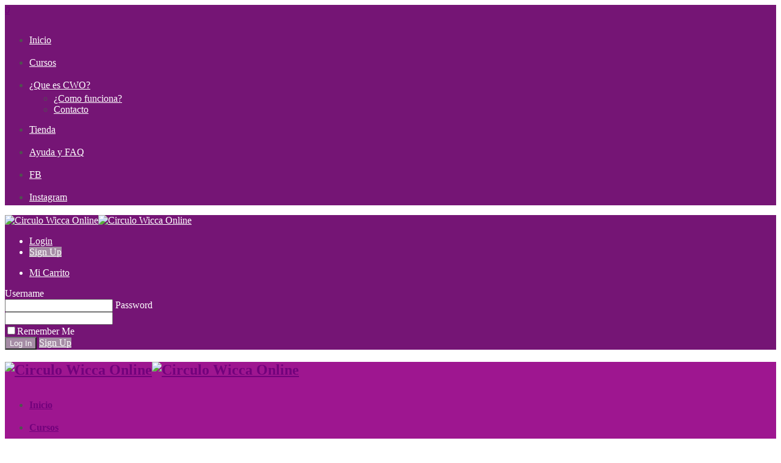

--- FILE ---
content_type: text/html; charset=UTF-8
request_url: https://circulowiccaonline.com/certificates/certificado-cernunnos/
body_size: 18819
content:
<!DOCTYPE html>
<html lang="es">
<head>
<meta charset="UTF-8">
<title>Certificado Cernunnos &#8211; Circulo Wicca Online</title>
<meta name="viewport" content="width=device-width, initial-scale=1.0">
              <meta name="author" content="VibeThemes"><meta name='robots' content='max-image-preview:large' />
<link rel="alternate" type="application/rss+xml" title="Circulo Wicca Online &raquo; Feed" href="https://circulowiccaonline.com/feed/" />
<link rel="alternate" type="application/rss+xml" title="Circulo Wicca Online &raquo; Feed de los comentarios" href="https://circulowiccaonline.com/comments/feed/" />
<script type="text/javascript">
window._wpemojiSettings = {"baseUrl":"https:\/\/s.w.org\/images\/core\/emoji\/14.0.0\/72x72\/","ext":".png","svgUrl":"https:\/\/s.w.org\/images\/core\/emoji\/14.0.0\/svg\/","svgExt":".svg","source":{"concatemoji":"https:\/\/circulowiccaonline.com\/wp-includes\/js\/wp-emoji-release.min.js?ver=6.2.2"}};
/*! This file is auto-generated */
!function(e,a,t){var n,r,o,i=a.createElement("canvas"),p=i.getContext&&i.getContext("2d");function s(e,t){p.clearRect(0,0,i.width,i.height),p.fillText(e,0,0);e=i.toDataURL();return p.clearRect(0,0,i.width,i.height),p.fillText(t,0,0),e===i.toDataURL()}function c(e){var t=a.createElement("script");t.src=e,t.defer=t.type="text/javascript",a.getElementsByTagName("head")[0].appendChild(t)}for(o=Array("flag","emoji"),t.supports={everything:!0,everythingExceptFlag:!0},r=0;r<o.length;r++)t.supports[o[r]]=function(e){if(p&&p.fillText)switch(p.textBaseline="top",p.font="600 32px Arial",e){case"flag":return s("\ud83c\udff3\ufe0f\u200d\u26a7\ufe0f","\ud83c\udff3\ufe0f\u200b\u26a7\ufe0f")?!1:!s("\ud83c\uddfa\ud83c\uddf3","\ud83c\uddfa\u200b\ud83c\uddf3")&&!s("\ud83c\udff4\udb40\udc67\udb40\udc62\udb40\udc65\udb40\udc6e\udb40\udc67\udb40\udc7f","\ud83c\udff4\u200b\udb40\udc67\u200b\udb40\udc62\u200b\udb40\udc65\u200b\udb40\udc6e\u200b\udb40\udc67\u200b\udb40\udc7f");case"emoji":return!s("\ud83e\udef1\ud83c\udffb\u200d\ud83e\udef2\ud83c\udfff","\ud83e\udef1\ud83c\udffb\u200b\ud83e\udef2\ud83c\udfff")}return!1}(o[r]),t.supports.everything=t.supports.everything&&t.supports[o[r]],"flag"!==o[r]&&(t.supports.everythingExceptFlag=t.supports.everythingExceptFlag&&t.supports[o[r]]);t.supports.everythingExceptFlag=t.supports.everythingExceptFlag&&!t.supports.flag,t.DOMReady=!1,t.readyCallback=function(){t.DOMReady=!0},t.supports.everything||(n=function(){t.readyCallback()},a.addEventListener?(a.addEventListener("DOMContentLoaded",n,!1),e.addEventListener("load",n,!1)):(e.attachEvent("onload",n),a.attachEvent("onreadystatechange",function(){"complete"===a.readyState&&t.readyCallback()})),(e=t.source||{}).concatemoji?c(e.concatemoji):e.wpemoji&&e.twemoji&&(c(e.twemoji),c(e.wpemoji)))}(window,document,window._wpemojiSettings);
</script>
<style type="text/css">
img.wp-smiley,
img.emoji {
	display: inline !important;
	border: none !important;
	box-shadow: none !important;
	height: 1em !important;
	width: 1em !important;
	margin: 0 0.07em !important;
	vertical-align: -0.1em !important;
	background: none !important;
	padding: 0 !important;
}
</style>
	<link rel='stylesheet' id='layerslider-css' href='https://circulowiccaonline.com/wp-content/plugins/LayerSlider/static/layerslider/css/layerslider.css?ver=6.9.2' type='text/css' media='all' />
<link rel='stylesheet' id='dashicons-css' href='https://circulowiccaonline.com/wp-includes/css/dashicons.min.css?ver=6.2.2' type='text/css' media='all' />
<style id='dashicons-inline-css' type='text/css'>
[data-font="Dashicons"]:before {font-family: 'Dashicons' !important;content: attr(data-icon) !important;speak: none !important;font-weight: normal !important;font-variant: normal !important;text-transform: none !important;line-height: 1 !important;font-style: normal !important;-webkit-font-smoothing: antialiased !important;-moz-osx-font-smoothing: grayscale !important;}
</style>
<link rel='stylesheet' id='menu-icon-font-awesome-css' href='https://circulowiccaonline.com/wp-content/plugins/menu-icons/css/fontawesome/css/all.min.css?ver=5.15.4' type='text/css' media='all' />
<link rel='stylesheet' id='menu-icons-extra-css' href='https://circulowiccaonline.com/wp-content/plugins/menu-icons/css/extra.min.css?ver=0.13.19' type='text/css' media='all' />
<link rel='stylesheet' id='wp-block-library-css' href='https://circulowiccaonline.com/wp-includes/css/dist/block-library/style.min.css?ver=6.2.2' type='text/css' media='all' />
<link rel='stylesheet' id='wplms-style-css' href='https://circulowiccaonline.com/wp-content/themes/wplms/assets/css/style.min.css?ver=3.9.8' type='text/css' media='all' />
<link rel='stylesheet' id='woocommerce-css-css' href='https://circulowiccaonline.com/wp-content/themes/wplms/assets/css/woocommerce.min.css?ver=3.9.8' type='text/css' media='all' />
<link rel='stylesheet' id='font-awesome-css' href='https://circulowiccaonline.com/wp-content/themes/wplms/assets/fonts/font-awesome.min.css?ver=3.9.8' type='text/css' media='all' />
<style id='font-awesome-inline-css' type='text/css'>
[data-font="FontAwesome"]:before {font-family: 'FontAwesome' !important;content: attr(data-icon) !important;speak: none !important;font-weight: normal !important;font-variant: normal !important;text-transform: none !important;line-height: 1 !important;font-style: normal !important;-webkit-font-smoothing: antialiased !important;-moz-osx-font-smoothing: grayscale !important;}
</style>
<link rel='stylesheet' id='bp-login-form-block-css' href='https://circulowiccaonline.com/wp-content/plugins/buddypress/bp-core/css/blocks/login-form.min.css?ver=11.3.1' type='text/css' media='all' />
<link rel='stylesheet' id='bp-member-block-css' href='https://circulowiccaonline.com/wp-content/plugins/buddypress/bp-members/css/blocks/member.min.css?ver=11.3.1' type='text/css' media='all' />
<link rel='stylesheet' id='bp-members-block-css' href='https://circulowiccaonline.com/wp-content/plugins/buddypress/bp-members/css/blocks/members.min.css?ver=11.3.1' type='text/css' media='all' />
<link rel='stylesheet' id='bp-dynamic-members-block-css' href='https://circulowiccaonline.com/wp-content/plugins/buddypress/bp-members/css/blocks/dynamic-members.min.css?ver=11.3.1' type='text/css' media='all' />
<link rel='stylesheet' id='bp-latest-activities-block-css' href='https://circulowiccaonline.com/wp-content/plugins/buddypress/bp-activity/css/blocks/latest-activities.min.css?ver=11.3.1' type='text/css' media='all' />
<link rel='stylesheet' id='bp-friends-block-css' href='https://circulowiccaonline.com/wp-content/plugins/buddypress/bp-friends/css/blocks/friends.min.css?ver=11.3.1' type='text/css' media='all' />
<link rel='stylesheet' id='bp-sitewide-notices-block-css' href='https://circulowiccaonline.com/wp-content/plugins/buddypress/bp-messages/css/blocks/sitewide-notices.min.css?ver=11.3.1' type='text/css' media='all' />
<style id='co-authors-plus-coauthors-style-inline-css' type='text/css'>
.wp-block-co-authors-plus-coauthors.is-layout-flow [class*=wp-block-co-authors-plus]{display:inline}

</style>
<style id='co-authors-plus-avatar-style-inline-css' type='text/css'>
.wp-block-co-authors-plus-avatar :where(img){height:auto;max-width:100%;vertical-align:bottom}.wp-block-co-authors-plus-coauthors.is-layout-flow .wp-block-co-authors-plus-avatar :where(img){vertical-align:middle}.wp-block-co-authors-plus-avatar:is(.alignleft,.alignright){display:table}.wp-block-co-authors-plus-avatar.aligncenter{display:table;margin-inline:auto}

</style>
<style id='co-authors-plus-image-style-inline-css' type='text/css'>
.wp-block-co-authors-plus-image{margin-bottom:0}.wp-block-co-authors-plus-image :where(img){height:auto;max-width:100%;vertical-align:bottom}.wp-block-co-authors-plus-coauthors.is-layout-flow .wp-block-co-authors-plus-image :where(img){vertical-align:middle}.wp-block-co-authors-plus-image:is(.alignfull,.alignwide) :where(img){width:100%}.wp-block-co-authors-plus-image:is(.alignleft,.alignright){display:table}.wp-block-co-authors-plus-image.aligncenter{display:table;margin-inline:auto}

</style>
<style id='pdfemb-pdf-embedder-viewer-style-inline-css' type='text/css'>
.wp-block-pdfemb-pdf-embedder-viewer{max-width:none}

</style>
<link rel='stylesheet' id='wc-blocks-vendors-style-css' href='https://circulowiccaonline.com/wp-content/plugins/woocommerce/packages/woocommerce-blocks/build/wc-blocks-vendors-style.css?ver=10.9.3' type='text/css' media='all' />
<link rel='stylesheet' id='wc-all-blocks-style-css' href='https://circulowiccaonline.com/wp-content/plugins/woocommerce/packages/woocommerce-blocks/build/wc-all-blocks-style.css?ver=10.9.3' type='text/css' media='all' />
<link rel='stylesheet' id='classic-theme-styles-css' href='https://circulowiccaonline.com/wp-includes/css/classic-themes.min.css?ver=6.2.2' type='text/css' media='all' />
<style id='global-styles-inline-css' type='text/css'>
body{--wp--preset--color--black: #000000;--wp--preset--color--cyan-bluish-gray: #abb8c3;--wp--preset--color--white: #ffffff;--wp--preset--color--pale-pink: #f78da7;--wp--preset--color--vivid-red: #cf2e2e;--wp--preset--color--luminous-vivid-orange: #ff6900;--wp--preset--color--luminous-vivid-amber: #fcb900;--wp--preset--color--light-green-cyan: #7bdcb5;--wp--preset--color--vivid-green-cyan: #00d084;--wp--preset--color--pale-cyan-blue: #8ed1fc;--wp--preset--color--vivid-cyan-blue: #0693e3;--wp--preset--color--vivid-purple: #9b51e0;--wp--preset--gradient--vivid-cyan-blue-to-vivid-purple: linear-gradient(135deg,rgba(6,147,227,1) 0%,rgb(155,81,224) 100%);--wp--preset--gradient--light-green-cyan-to-vivid-green-cyan: linear-gradient(135deg,rgb(122,220,180) 0%,rgb(0,208,130) 100%);--wp--preset--gradient--luminous-vivid-amber-to-luminous-vivid-orange: linear-gradient(135deg,rgba(252,185,0,1) 0%,rgba(255,105,0,1) 100%);--wp--preset--gradient--luminous-vivid-orange-to-vivid-red: linear-gradient(135deg,rgba(255,105,0,1) 0%,rgb(207,46,46) 100%);--wp--preset--gradient--very-light-gray-to-cyan-bluish-gray: linear-gradient(135deg,rgb(238,238,238) 0%,rgb(169,184,195) 100%);--wp--preset--gradient--cool-to-warm-spectrum: linear-gradient(135deg,rgb(74,234,220) 0%,rgb(151,120,209) 20%,rgb(207,42,186) 40%,rgb(238,44,130) 60%,rgb(251,105,98) 80%,rgb(254,248,76) 100%);--wp--preset--gradient--blush-light-purple: linear-gradient(135deg,rgb(255,206,236) 0%,rgb(152,150,240) 100%);--wp--preset--gradient--blush-bordeaux: linear-gradient(135deg,rgb(254,205,165) 0%,rgb(254,45,45) 50%,rgb(107,0,62) 100%);--wp--preset--gradient--luminous-dusk: linear-gradient(135deg,rgb(255,203,112) 0%,rgb(199,81,192) 50%,rgb(65,88,208) 100%);--wp--preset--gradient--pale-ocean: linear-gradient(135deg,rgb(255,245,203) 0%,rgb(182,227,212) 50%,rgb(51,167,181) 100%);--wp--preset--gradient--electric-grass: linear-gradient(135deg,rgb(202,248,128) 0%,rgb(113,206,126) 100%);--wp--preset--gradient--midnight: linear-gradient(135deg,rgb(2,3,129) 0%,rgb(40,116,252) 100%);--wp--preset--duotone--dark-grayscale: url('#wp-duotone-dark-grayscale');--wp--preset--duotone--grayscale: url('#wp-duotone-grayscale');--wp--preset--duotone--purple-yellow: url('#wp-duotone-purple-yellow');--wp--preset--duotone--blue-red: url('#wp-duotone-blue-red');--wp--preset--duotone--midnight: url('#wp-duotone-midnight');--wp--preset--duotone--magenta-yellow: url('#wp-duotone-magenta-yellow');--wp--preset--duotone--purple-green: url('#wp-duotone-purple-green');--wp--preset--duotone--blue-orange: url('#wp-duotone-blue-orange');--wp--preset--font-size--small: 13px;--wp--preset--font-size--medium: 20px;--wp--preset--font-size--large: 36px;--wp--preset--font-size--x-large: 42px;--wp--preset--spacing--20: 0.44rem;--wp--preset--spacing--30: 0.67rem;--wp--preset--spacing--40: 1rem;--wp--preset--spacing--50: 1.5rem;--wp--preset--spacing--60: 2.25rem;--wp--preset--spacing--70: 3.38rem;--wp--preset--spacing--80: 5.06rem;--wp--preset--shadow--natural: 6px 6px 9px rgba(0, 0, 0, 0.2);--wp--preset--shadow--deep: 12px 12px 50px rgba(0, 0, 0, 0.4);--wp--preset--shadow--sharp: 6px 6px 0px rgba(0, 0, 0, 0.2);--wp--preset--shadow--outlined: 6px 6px 0px -3px rgba(255, 255, 255, 1), 6px 6px rgba(0, 0, 0, 1);--wp--preset--shadow--crisp: 6px 6px 0px rgba(0, 0, 0, 1);}:where(.is-layout-flex){gap: 0.5em;}body .is-layout-flow > .alignleft{float: left;margin-inline-start: 0;margin-inline-end: 2em;}body .is-layout-flow > .alignright{float: right;margin-inline-start: 2em;margin-inline-end: 0;}body .is-layout-flow > .aligncenter{margin-left: auto !important;margin-right: auto !important;}body .is-layout-constrained > .alignleft{float: left;margin-inline-start: 0;margin-inline-end: 2em;}body .is-layout-constrained > .alignright{float: right;margin-inline-start: 2em;margin-inline-end: 0;}body .is-layout-constrained > .aligncenter{margin-left: auto !important;margin-right: auto !important;}body .is-layout-constrained > :where(:not(.alignleft):not(.alignright):not(.alignfull)){max-width: var(--wp--style--global--content-size);margin-left: auto !important;margin-right: auto !important;}body .is-layout-constrained > .alignwide{max-width: var(--wp--style--global--wide-size);}body .is-layout-flex{display: flex;}body .is-layout-flex{flex-wrap: wrap;align-items: center;}body .is-layout-flex > *{margin: 0;}:where(.wp-block-columns.is-layout-flex){gap: 2em;}.has-black-color{color: var(--wp--preset--color--black) !important;}.has-cyan-bluish-gray-color{color: var(--wp--preset--color--cyan-bluish-gray) !important;}.has-white-color{color: var(--wp--preset--color--white) !important;}.has-pale-pink-color{color: var(--wp--preset--color--pale-pink) !important;}.has-vivid-red-color{color: var(--wp--preset--color--vivid-red) !important;}.has-luminous-vivid-orange-color{color: var(--wp--preset--color--luminous-vivid-orange) !important;}.has-luminous-vivid-amber-color{color: var(--wp--preset--color--luminous-vivid-amber) !important;}.has-light-green-cyan-color{color: var(--wp--preset--color--light-green-cyan) !important;}.has-vivid-green-cyan-color{color: var(--wp--preset--color--vivid-green-cyan) !important;}.has-pale-cyan-blue-color{color: var(--wp--preset--color--pale-cyan-blue) !important;}.has-vivid-cyan-blue-color{color: var(--wp--preset--color--vivid-cyan-blue) !important;}.has-vivid-purple-color{color: var(--wp--preset--color--vivid-purple) !important;}.has-black-background-color{background-color: var(--wp--preset--color--black) !important;}.has-cyan-bluish-gray-background-color{background-color: var(--wp--preset--color--cyan-bluish-gray) !important;}.has-white-background-color{background-color: var(--wp--preset--color--white) !important;}.has-pale-pink-background-color{background-color: var(--wp--preset--color--pale-pink) !important;}.has-vivid-red-background-color{background-color: var(--wp--preset--color--vivid-red) !important;}.has-luminous-vivid-orange-background-color{background-color: var(--wp--preset--color--luminous-vivid-orange) !important;}.has-luminous-vivid-amber-background-color{background-color: var(--wp--preset--color--luminous-vivid-amber) !important;}.has-light-green-cyan-background-color{background-color: var(--wp--preset--color--light-green-cyan) !important;}.has-vivid-green-cyan-background-color{background-color: var(--wp--preset--color--vivid-green-cyan) !important;}.has-pale-cyan-blue-background-color{background-color: var(--wp--preset--color--pale-cyan-blue) !important;}.has-vivid-cyan-blue-background-color{background-color: var(--wp--preset--color--vivid-cyan-blue) !important;}.has-vivid-purple-background-color{background-color: var(--wp--preset--color--vivid-purple) !important;}.has-black-border-color{border-color: var(--wp--preset--color--black) !important;}.has-cyan-bluish-gray-border-color{border-color: var(--wp--preset--color--cyan-bluish-gray) !important;}.has-white-border-color{border-color: var(--wp--preset--color--white) !important;}.has-pale-pink-border-color{border-color: var(--wp--preset--color--pale-pink) !important;}.has-vivid-red-border-color{border-color: var(--wp--preset--color--vivid-red) !important;}.has-luminous-vivid-orange-border-color{border-color: var(--wp--preset--color--luminous-vivid-orange) !important;}.has-luminous-vivid-amber-border-color{border-color: var(--wp--preset--color--luminous-vivid-amber) !important;}.has-light-green-cyan-border-color{border-color: var(--wp--preset--color--light-green-cyan) !important;}.has-vivid-green-cyan-border-color{border-color: var(--wp--preset--color--vivid-green-cyan) !important;}.has-pale-cyan-blue-border-color{border-color: var(--wp--preset--color--pale-cyan-blue) !important;}.has-vivid-cyan-blue-border-color{border-color: var(--wp--preset--color--vivid-cyan-blue) !important;}.has-vivid-purple-border-color{border-color: var(--wp--preset--color--vivid-purple) !important;}.has-vivid-cyan-blue-to-vivid-purple-gradient-background{background: var(--wp--preset--gradient--vivid-cyan-blue-to-vivid-purple) !important;}.has-light-green-cyan-to-vivid-green-cyan-gradient-background{background: var(--wp--preset--gradient--light-green-cyan-to-vivid-green-cyan) !important;}.has-luminous-vivid-amber-to-luminous-vivid-orange-gradient-background{background: var(--wp--preset--gradient--luminous-vivid-amber-to-luminous-vivid-orange) !important;}.has-luminous-vivid-orange-to-vivid-red-gradient-background{background: var(--wp--preset--gradient--luminous-vivid-orange-to-vivid-red) !important;}.has-very-light-gray-to-cyan-bluish-gray-gradient-background{background: var(--wp--preset--gradient--very-light-gray-to-cyan-bluish-gray) !important;}.has-cool-to-warm-spectrum-gradient-background{background: var(--wp--preset--gradient--cool-to-warm-spectrum) !important;}.has-blush-light-purple-gradient-background{background: var(--wp--preset--gradient--blush-light-purple) !important;}.has-blush-bordeaux-gradient-background{background: var(--wp--preset--gradient--blush-bordeaux) !important;}.has-luminous-dusk-gradient-background{background: var(--wp--preset--gradient--luminous-dusk) !important;}.has-pale-ocean-gradient-background{background: var(--wp--preset--gradient--pale-ocean) !important;}.has-electric-grass-gradient-background{background: var(--wp--preset--gradient--electric-grass) !important;}.has-midnight-gradient-background{background: var(--wp--preset--gradient--midnight) !important;}.has-small-font-size{font-size: var(--wp--preset--font-size--small) !important;}.has-medium-font-size{font-size: var(--wp--preset--font-size--medium) !important;}.has-large-font-size{font-size: var(--wp--preset--font-size--large) !important;}.has-x-large-font-size{font-size: var(--wp--preset--font-size--x-large) !important;}
.wp-block-navigation a:where(:not(.wp-element-button)){color: inherit;}
:where(.wp-block-columns.is-layout-flex){gap: 2em;}
.wp-block-pullquote{font-size: 1.5em;line-height: 1.6;}
</style>
<link rel='stylesheet' id='vsel-style-css' href='https://circulowiccaonline.com/wp-content/plugins/very-simple-event-list/css/vsel-style.min.css?ver=6.2.2' type='text/css' media='all' />
<style id='woocommerce-inline-inline-css' type='text/css'>
.woocommerce form .form-row .required { visibility: visible; }
</style>
<link rel='stylesheet' id='wplms-customizer-css-css' href='https://circulowiccaonline.com/wp-content/plugins/wplms-customizer/css/custom.css?ver=6.2.2' type='text/css' media='all' />
<link rel='stylesheet' id='bp-course-css-css' href='https://circulowiccaonline.com/wp-content/plugins/vibe-course-module/includes/css/course_template.css?ver=3.9.9.7' type='text/css' media='all' />
<link rel='stylesheet' id='yith_ywsbs_frontend-css' href='https://circulowiccaonline.com/wp-content/plugins/yith-woocommerce-subscription/assets/css/frontend.css?ver=3.2.0' type='text/css' media='all' />
<script type='text/javascript' id='layerslider-greensock-js-extra'>
/* <![CDATA[ */
var LS_Meta = {"v":"6.9.2"};
/* ]]> */
</script>
<script type='text/javascript' src='https://circulowiccaonline.com/wp-content/plugins/LayerSlider/static/layerslider/js/greensock.js?ver=1.19.0' id='layerslider-greensock-js'></script>
<script type='text/javascript' src='https://circulowiccaonline.com/wp-includes/js/jquery/jquery.min.js?ver=3.6.4' id='jquery-core-js'></script>
<script type='text/javascript' src='https://circulowiccaonline.com/wp-includes/js/jquery/jquery-migrate.min.js?ver=3.4.0' id='jquery-migrate-js'></script>
<script type='text/javascript' src='https://circulowiccaonline.com/wp-content/plugins/LayerSlider/static/layerslider/js/layerslider.kreaturamedia.jquery.js?ver=6.9.2' id='layerslider-js'></script>
<script type='text/javascript' src='https://circulowiccaonline.com/wp-content/plugins/LayerSlider/static/layerslider/js/layerslider.transitions.js?ver=6.9.2' id='layerslider-transitions-js'></script>
<script type='text/javascript' src='https://circulowiccaonline.com/wp-content/themes/wplms/assets/js/old_files/jquery.knob.js?ver=6.2.2' id='knobjs-js'></script>
<script type='text/javascript' id='bp-confirm-js-extra'>
/* <![CDATA[ */
var BP_Confirm = {"are_you_sure":"\u00bfEst\u00e1s seguro?"};
/* ]]> */
</script>
<script type='text/javascript' src='https://circulowiccaonline.com/wp-content/plugins/buddypress/bp-core/js/confirm.min.js?ver=11.3.1' id='bp-confirm-js'></script>
<script type='text/javascript' src='https://circulowiccaonline.com/wp-content/plugins/wplms-customizer/js/custom.js?ver=6.2.2' id='wplms-customizer-js-js'></script>
<meta name="generator" content="Powered by LayerSlider 6.9.2 - Multi-Purpose, Responsive, Parallax, Mobile-Friendly Slider Plugin for WordPress." />
<!-- LayerSlider updates and docs at: https://layerslider.kreaturamedia.com -->
<link rel="https://api.w.org/" href="https://circulowiccaonline.com/wp-json/" /><link rel="EditURI" type="application/rsd+xml" title="RSD" href="https://circulowiccaonline.com/xmlrpc.php?rsd" />
<link rel="wlwmanifest" type="application/wlwmanifest+xml" href="https://circulowiccaonline.com/wp-includes/wlwmanifest.xml" />
<link rel="canonical" href="https://circulowiccaonline.com/certificates/certificado-cernunnos/" />
<link rel='shortlink' href='https://circulowiccaonline.com/?p=34759' />
<link rel="alternate" type="application/json+oembed" href="https://circulowiccaonline.com/wp-json/oembed/1.0/embed?url=https%3A%2F%2Fcirculowiccaonline.com%2Fcertificates%2Fcertificado-cernunnos%2F" />
<link rel="alternate" type="text/xml+oembed" href="https://circulowiccaonline.com/wp-json/oembed/1.0/embed?url=https%3A%2F%2Fcirculowiccaonline.com%2Fcertificates%2Fcertificado-cernunnos%2F&#038;format=xml" />

	<script type="text/javascript">var ajaxurl = 'https://circulowiccaonline.com/wp-admin/admin-ajax.php';</script>

	<noscript><style>.woocommerce-product-gallery{ opacity: 1 !important; }</style></noscript>
	<link rel="icon" href="https://circulowiccaonline.com/wp-content/uploads/2020/07/cwoIcon-32x32.jpg" sizes="32x32" />
<link rel="icon" href="https://circulowiccaonline.com/wp-content/uploads/2020/07/cwoIcon.jpg" sizes="192x192" />
<link rel="apple-touch-icon" href="https://circulowiccaonline.com/wp-content/uploads/2020/07/cwoIcon.jpg" />
<meta name="msapplication-TileImage" content="https://circulowiccaonline.com/wp-content/uploads/2020/07/cwoIcon.jpg" />
			<style>.certificate_content{    
				background-size: 98% !important;
				background-repeat: no-repeat !important;
				width:800px;
				height:1000px;
			}
			</style>
			<style>.button,input[type=button], input[type=submit],.button.hero,.heading_more:before,.vibe_carousel .flex-direction-nav a,.sidebar .widget #searchform input[type="submit"], #signup_submit, #submit,button,.login_sidebar .login_content #vbp-login-form #sidebar-wp-submit,#buddypress a.button,.generic-button a:hover,#buddypress input[type=button],body.activity-permalink .ac-form input[type=submit],#buddypress input[type=submit],#buddypress input[type=reset],#buddypress ul.button-nav li a,#buddypress .item-list-tabs ul li a:hover,#buddypress div.generic-button a:hover,a.bp-title-button,.woocommerce-account .woocommerce-MyAccount-navigation li.is-active a,#buddypress div.item-list-tabs#subnav ul li.current a,#buddypress div.item-list-tabs ul li a span,#buddypress div.item-list-tabs ul li.selected a,#buddypress div.item-list-tabs ul li.current a,#vibe_bp_login #wplogin-modal .btn-default,#vibe_bp_login #wplogin-modal .btn-block,.single #buddypress .item-list-tabs#subnav ul li.selected a, .single-item #buddypress .item-list-tabs#subnav ul li.selected a,.course_button.button,.unit_button.button,.woocommerce div.product .woocommerce-tabs ul.tabs li.active,.woocommerce #content div.product .woocommerce-tabs ul.tabs li.active,.woocommerce-page div.product .woocommerce-tabs ul.tabs li.active,.woocommerce-page #content div.product .woocommerce-tabs ul.tabs li.active,.woocommerce a.button,.woocommerce button.button,.woocommerce input.button,.woocommerce #respond input#submit,.woocommerce #content input.button,.woocommerce-page a.button,.woocommerce-page button.button,.woocommerce-page input.button,.woocommerce-page #respond input#submit,.woocommerce-page #content input.button,.woocommerce ul.products li a.added_to_cart,.woocommerce ul.products li a.button,.woocommerce a.button.alt,.woocommerce button.button.alt,.woocommerce input.button.alt,.woocommerce #respond input#submit.alt,.woocommerce #content input.button.alt,.woocommerce-page a.button.alt,.woocommerce-page button.button.alt,.woocommerce-page input.button.alt,.woocommerce-page #respond input#submit.alt,.woocommerce-page #content input.button.alt,.woocommerce .widget_layered_nav_filters ul li a,.woocommerce-page .widget_layered_nav_filters ul li a,.woocommerce .widget_price_filter .ui-slider .ui-slider-range,.woocommerce-page .widget_price_filter .ui-slider .ui-slider-range,.woocommerce div.product .woocommerce-tabs ul.tabs li.active, .woocommerce div.product .woocommerce-tabs ul.tabs li:hover,.price_slider .ui-slider-range,.ui-slider .ui-slider-handle,.tabs-left > .nav-tabs > li > a:hover, .tabs-left > .nav-tabs > li > a:focus,.page-numbers.current, .pagination .page-numbers.current, .pagination span.current,.block_media .hover-link,.vibe_filterable li a:hover,.vibe_filterable li.active a,#wplms-calendar td.active,.btn.primary,#wplms-calendar td a span,.tagcloud a,.checkoutsteps ul li.checkout_begin,.widget.pricing .course_sharing .socialicons.round li > a:hover,.widget.pricing .course_sharing .socialicons.square li > a:hover,.widget_carousel .flex-direction-nav a, .vibe_carousel .flex-direction-nav a,#question #submit:hover,.ques_link:hover,.reset_answer,.quiz_timeline li:hover > span, .quiz_timeline li.active > span,.course_timeline li.done > span, .course_timeline li:hover > span, .course_timeline li.active > span,.quiz_timeline li.active>a>span,.vbplogin em,#buddypress div.item-list-tabs#subnav ul li.switch_view a.active,#buddypress .activity-list li.load-more a:hover,.note-tabs ul li.selected a, .note-tabs ul li.current a,.data_stats li:hover, .data_stats li.active,.wplms_clp_stats li.active,.wplms_clp_stats li:hover,.course_students li .progress .bar,.in_quiz .pagination ul li span,.quiz_meta .progress .bar,.page-links span,#vibe_bp_login input[type=submit],.single-course.c2 #item-nav div.item-list-tabs#object-nav li.current a, .single-course.c3 #item-nav div.item-list-tabs#object-nav li.current a, .single-course.c5 #item-nav div.item-list-tabs#object-nav li.current a,.single-course.c6 #item-nav div.item-list-tabs#object-nav li.current a,.single-course.c7 #item-nav div.item-list-tabs#object-nav li.current a,.minimal .widget .course_cat_nav ul li a:hover span,.minimal .pusher #buddypress a.button:hover,.minimal #buddypress #item-nav .item-list-tabs ul li.current a:after, .minimal #buddypress #item-nav .item-list-tabs ul li.selected a:after,.vibe_carousel .flex-control-nav li a, .widget_carousel .flex-control-nav li a,.course8 .block_content .more a, .course8 .block_content .cat_btn{background-color:#751575; }.tagcloud a:hover,.instructor_action_buttons li a span,.total_students span,.nav-tabs>li.active>a, .nav-tabs>li.active>a:focus, .nav-tabs>li.active>a:hover,.unit_content p span.side_comment:hover, .unit_content p span.side_comment.active,.v_module.custom_post_carousel .heading_more,#buddypress .activity-list li.load-more a:hover, .load-more a:hover,.instructor strong span,#buddypress .item-list-tabs ul li a:hover,.archive #buddypress .course_category,.course_front_progressbar .progress .bar,.widget .course_cat_nav ul li.current-cat-parent>a, .widget .course_cat_nav ul li.current-cat>a,.widget .course_cat_nav ul li a span,.woocommerce nav.woocommerce-pagination ul li span.current,.woocommerce nav.woocommerce-pagination ul li a:hover,.widget .price_slider .ui-slider-handle,#bbpress-forums #favorite-toggle a:hover,#bbpress-forums #subscription-toggle a:hover,.pagetitle #subscription-toggle a:hover,#bbpress-forums .bbp-pagination .bbp-pagination-links a.page-numbers:hover, #bbpress-forums .bbp-pagination .bbp-pagination-links span.current,.mooc .vbpcart span em, .sleek .vbpcart span em,.minimal .pusher h3.heading span:after,.minimal #buddypress div.item-list-tabs ul li.selected a:after,.minimal #buddypress div.item-list-tabs ul li.selected a span,.minimal #buddypress div.item-list-tabs#subnav ul li.switch_view a.active,.minimal .pusher #buddypress input[type=submit]:hover, .minimal .pusher .button:hover, .minimal .pusher input[type=submit]:hover,.minimal.single-course.c2 #item-nav .item-list-tabs#object-nav ul li.current a:after, .minimal.single-course.c2 #item-nav .item-list-tabs#object-nav ul li.selected a:after, .minimal.single-course.c3 #item-nav .item-list-tabs#object-nav ul li.current a:after, .minimal.single-course.c3 #item-nav .item-list-tabs#object-nav ul li.selected a:after,.minimal.single-course.c2 .course_sub_action.current a:after, .minimal.single-course.c3 .course_sub_action.current a:after,.single-course.c4.minimal #buddypress .item-list-tabs#object-nav li.current a:after,.minimal.single-course.submissions .course_sub_action.current a:after,.minimal.single-course.c5 #item-nav .item-list-tabs#object-nav ul li.current a:after, .minimal.single-course.c5 #item-nav .item-list-tabs#object-nav ul li.selected a:after,.minimal .pusher h3.heading span:after, .minimal .pusher h4.widget_title span:after,.minimal.woocommerce-page a.button:hover,.minimal.woocommerce a.button:hover,.minimal.woocommerce ul.products li a.button:hover, .minimal .pagination a.page-numbers:hover, .minimal .pagination a:hover,.minimal .pagination .page-numbers.current,.minimal .pagination span.current,.minimal.woocommerce-page #content input.button:hover, .minimal.woocommerce-page input.button:hover,.minimal .pusher .woocommerce a.button:hover,.minimal #buddypress #group-create-tabs.item-list-tabs li.current>a:after,.elegant #buddypress div.item-list-tabs li.selected a:before,.elegant.archive #buddypress div.item-list-tabs li.selected a,.elegant #item-nav div.item-list-tabs#object-nav li.current a:before,.elegant #buddypress .item-list-tabs#subnav ul li.current a:before,.elegant #buddypress #item-nav div.item-list-tabs#object-nav li.current a:before,.elegant #buddypress #members-activity div.item-list-tabs ul li.selected a:before,.elegant.single-course.c4 #buddypress .item-list-tabs#object-nav li.current a:before,.elegant.single #buddypress .item-list-tabs#subnav ul li.selected a:before,.login_page_content .nav.nav-tabs>li.active>a:after,.block.general .block_content .general_details,.modern .vibe_carousel .flex-direction-nav a:hover,.modern .pusher h3.heading span:before, .modern .pusher h4.widget_title span:before,.modern #buddypress #item-nav .item-list-tabs ul li.current a:after, .modern #buddypress #item-nav .item-list-tabs ul li.selected a:after,.modern .pusher #title .pagetitle h1:after,.modern #buddypress div.item-list-tabs ul li.current a:after, .modern #buddypress div.item-list-tabs ul li.selected a:after,.modern #buddypress div.item-list-tabs ul li.current a span, .modern #buddypress div.item-list-tabs ul li.selected a span,.save_quiz_progress .save_progress_inner,.submit_quiz_progress .save_progress_inner,body.loading.pageloader2 .global:before,body.loading.pageloader2 .global:after,.course_pursue_panel .course_action_points,.course_pursue_panel .course_timeline li.unit_line.active:before,.block.simple .block_content .simple_category a:before, .block.simple .block_media:before,.block.generic .block_content .generic_category a:before,.block.generic .block_content .block_title a:before, .block.courseitem.course6 .block_media .postblock_cats .postblock_cat,.progress .bar,.block.courseitem.course6 .block_media .course_start_date,.block.courseitem.course6 .block_content .course_instructor:after{background:#751575; }.link,.instructor_line h3 a:hover,.minimal .generic-button a,#notes_discussions .actions a:hover, ul.item-list.loading:after,#ajaxloader:after, .course_timeline li.active a, .course_timeline li:hover a,#notes_discussions .actions a.reply_unit_comment.meta_info, .side_comments ul.actions li a:hover, .v_module.custom_post_carousel .vibe_carousel.noheading .flex-direction-nav .flex-next, .v_module.custom_post_carousel .vibe_carousel.noheading .flex-direction-nav .flex-prev,.side_comments a.reply_unit_comment.meta_info,.nav.nav-tabs>li.active>a>span,.unit_content .reply a,.widget .item-options a.selected,.footerwidget .item-options a.selected,.course_front_progressbar>span,#buddypress div.generic-button a,.woocommerce div.product .connected_courses li a,.widget .course_cat_nav ul li.current-cat-parent>a>span, .widget .course_cat_nav ul li.current-cat>a>span,#bbpress-forums #favorite-toggle a,#bbpress-forums #subscription-toggle a,.pagetitle #subscription-toggle a,.minimal.woocommerce ul.products li a.button,.minimal.woocommerce a.button,.minimal #buddypress ul.item-list li .item-credits a.button,.minimal .note-tabs ul li a,.minimal .pagination span,.minimal .pagination label,.minimal .pagination .page-numbers.current,.minimal .pagination span.current,.minimal .pagination a.page-numbers,.minimal .pagination a,.minimal.woocommerce-page a.button,.minimal.woocommerce nav.woocommerce-pagination ul li a,.minimal #bbpress-forums .bbp-pagination .bbp-pagination-links a.page-numbers, .minimal #bbpress-forums .bbp-pagination .bbp-pagination-links span,.minimal #buddypress div.item-list-tabs ul li a:hover, .minimal #buddypress div.item-list-tabs ul li.selected a,.minimal #buddypress div.item-list-tabs#subnav ul li.switch_view a.active,.minimal .widget .course_cat_nav ul li a:hover,.minimal .widget .course_cat_nav ul li a span,.minimal .pusher .button,.minimal .pusher #buddypress a.button,.minimal .pusher #buddypress input[type=submit], .minimal .pusher .button, .minimal .pusher input[type=submit],.minimal .pusher #buddypress input[type=button],.minimal #buddypress #item-nav .item-list-tabs ul li.current a, .minimal #buddypress #item-nav .item-list-tabs ul li.selected a,.minimal #buddypress div.item-list-tabs#subnav ul li.current a, .minimal #buddypress div.item-list-tabs#subnav ul li.selected a,.minimal.bp-user.p2 #buddypress div.item-list-tabs#object-nav li a:hover, .minimal.bp-user.p3 #buddypress div.item-list-tabs#object-nav li a:hover, .minimal.bp-user.p4 #buddypress div.item-list-tabs#object-nav li a:hover,.minimal.single-course.c2 #item-nav .item-list-tabs#object-nav ul li.current a, .minimal.single-course.c2 #item-nav .item-list-tabs#object-nav ul li.selected a, .minimal.single-course.c3 #item-nav .item-list-tabs#object-nav ul li.current a, .minimal.single-course.c3 #item-nav .item-list-tabs#object-nav ul li.selected a,.minimal.single-course.c2 #item-nav .item-list-tabs#object-nav ul li a:hover, .minimal.single-course.c3 #item-nav .item-list-tabs#object-nav ul li a:hover,.minimal .mooc .woocart .buttons .button, .minimal .sleek .woocart .buttons .button,.minimal .woocommerce ul.products li.product .button,.minimal .pusher .woocommerce a.button,.elegant #item-nav div.item-list-tabs#object-nav li a:hover,.elegant #item-nav div.item-list-tabs#object-nav li.current a,.elegant #buddypress #item-nav div.item-list-tabs#object-nav li.current a,.elegant #buddypress #item-nav div.item-list-tabs#object-nav li a:hover,.elegant #buddypress #members-activity div.item-list-tabs ul li.selected a,.elegant #buddypress #members-activity div.item-list-tabs ul li a:hover,.elegant.single-course.c3 #item-nav div.item-list-tabs#object-nav li.current a,.elegant.single-course.c4 #buddypress .item-list-tabs#object-nav li.current a,.login_page_content .nav.nav-tabs>li.active>a,.block.postblock .block_content .course_instructor,.elegant.single #buddypress .item-list-tabs#subnav ul li.selected a,.modern #buddypress #item-nav .item-list-tabs ul li.current a, .modern #buddypress #item-nav .item-list-tabs ul li.selected a,.modern nav li a:hover, .modern nav li.current_menu_item a, .modern nav li.current_page_item a,.modern #buddypress div.item-list-tabs ul li a:hover,.modern #buddypress div.item-list-tabs ul li.current a, .modern #buddypress div.item-list-tabs ul li.selected a,.modern #buddypress div.item-list-tabs ul li a span,.modern #buddypress div.item-list-tabs#subnav ul li.current a, .modern #buddypress div.item-list-tabs#subnav ul li.selected a{color:#751575; }.button,.radio>input[type=radio]:checked+label:before,.nav-tabs>li.active>a, .nav-tabs>li.active>a:focus, .nav-tabs>li.active>a:hover.tab-pane li:hover img,.checkbox>input[type=checkbox]:checked+label:before,.pagination .page-numbers.current, .pagination span.current,#buddypress div.item-list-tabs ul li.current,#buddypress div.item-list-tabs#subnav ul li.current a,.single #buddypress .item-list-tabs#subnav ul li.selected a, .single-item #buddypress .item-list-tabs#subnav ul li.selected a,.unit_button.button,#buddypress div#item-header #item-header-avatar,.gallery a:hover,.woocommerce div.product .woocommerce-tabs ul.tabs li.active,.woocommerce a.button,.woocommerce button.button,.woocommerce input.button,.woocommerce #respond input#submit,.woocommerce #content input.button,.woocommerce-page a.button,.woocommerce-page button.button,.woocommerce-page input.button,.woocommerce-page #respond input#submit,.woocommerce-page #content input.button,.woocommerce a.button.alt,.woocommerce button.button.alt,.woocommerce input.button.alt,.woocommerce #respond input#submit.alt,.woocommerce #content input.button.alt,.woocommerce-page a.button.alt,.woocommerce-page button.button.alt,.woocommerce-page input.button.alt,.woocommerce-page #respond input#submit.alt,.woocommerce-page #content input.button.alt,.woocommerce .widget_layered_nav_filters ul li a,.woocommerce-page .widget_layered_nav_filters ul li a,.woocommerce div.product .woocommerce-tabs ul.tabs li.active, .woocommerce div.product .woocommerce-tabs ul.tabs li:hover,.tabs-left > .nav-tabs > li > a:hover, .tabs-left > .nav-tabs > li > a:focus,.tabs-left > .nav-tabs .active > a, .tabs-left > .nav-tabs .active > a:hover, .tabs-left > .nav-tabs .active > a:focus,.vibe_filterable li a:hover,.vibe_filterable li.active a,#wplms-calendar td.active,.checkoutsteps ul li.checkout_begin,.widget_course_list a:hover img,.widget_course_list a:hover img,.quiz_timeline li.active,.widget_course_list a:hover img,.vcard:hover img,.postsmall .post_thumb a:hover,.button.hero,.unit_content .commentlist li.bypostauthor >.comment-body>.vcard img,.unit_content .commentlist li:hover >.comment-body>.vcard img,#buddypress div.generic-button a,#buddypress div.item-list-tabs#subnav ul li.switch_view a.active,.woocommerce nav.woocommerce-pagination ul li span.current,#bbpress-forums #favorite-toggle a,#bbpress-forums .bbp-pagination .bbp-pagination-links span.current,#bbpress-forums #subscription-toggle a,.pagetitle #subscription-toggle a,.minimal.woocommerce ul.products li a.button,.minimal.woocommerce a.button,.minimal .note-tabs,.minimal .pagination span,.minimal .pagination label,.minimal .pagination .page-numbers.current,.minimal .pagination span.current,.minimal .pagination a.page-numbers,.minimal .pagination a,.minimal.woocommerce-page a.button,.minimal.woocommerce nav.woocommerce-pagination ul li a,.minimal #bbpress-forums .bbp-pagination .bbp-pagination-links a.page-numbers, .minimal #bbpress-forums .bbp-pagination .bbp-pagination-links span,.minimal #buddypress div.item-list-tabs ul li a:hover, .minimal .pusher #buddypress a.button,.minimal .generic-button a,.minimal #buddypress div.item-list-tabs ul li.selected a,.minimal #buddypress div.item-list-tabs ul li a span,.minimal .widget .course_cat_nav ul li a span,.minimal .pusher #buddypress input[type=button],.minimal .pusher #buddypress input[type=submit], .minimal .pusher .button, .minimal .pusher input[type=submit],.minimal.woocommerce-page #content input.button, .minimal.woocommerce-page input.button,.minimal .pusher .woocommerce a.button,.minimal.woocommerce div.product .woocommerce-tabs ul.tabs li.active, .minimal.woocommerce div.product .woocommerce-tabs ul.tabs li:hover,.elegant #buddypress div.item-list-tabs li.selected{border-color:#751575;}a:hover,.author_desc .social li a:hover,#course_creation_tabs li.active:after,.widget ul > li:hover > a,.course_students li > ul > li > a:hover,.quiz_students li > ul > li > a:hover,#buddypress div.activity-meta a ,#buddypress div.activity-meta a.button,#buddypress .acomment-options a,.widget .menu li.current-menu-item a,#buddypress a.primary,#buddypress a.secondary,.activity-inner a,#latest-update h6 a,.bp-primary-action,.bp-secondary-action,#buddypress div.item-list-tabs ul li.selected a span,#buddypress div.item-list-tabs ul li.current a span,#buddypress div.item-list-tabs ul li a:hover span,.activity-read-more a,.unitattachments h4 span,.unitattachments li a:after,.noreviews a,.expand .minmax:hover,.connected_courses li a,#buddypress #item-body span.highlight a,#buddypress div#message-thread div.message-content a,.course_students li > ul > li > a:hover,.quiz_students li > ul > li > a:hover,.assignment_students li > ul > li > a:hover,.widget ul li:hover > a,.widget ul li.current-cat a,.quiz_timeline li:hover a, .quiz_timeline li.active a,.woocommerce .star-rating span, .woocommerce-page .star-rating span, .product_list_widget .star-rating span,#vibe-tabs-notes_discussion .view_all_notes:hover,.instructor strong a:hover,.minimal .woocommerce nav.woocommerce-pagination ul li a,.single-item.groups.g3.minimal #item-body .item-list-tabs#subnav ul li.current.selected a, .single-item.groups.g4.minimal #item-body .item-list-tabs#subnav ul li.current.selected a,.bp-user.p3 #item-body .item-list-tabs#subnav ul li.current.selected a,.bp-user.p4 #item-body .item-list-tabs#subnav ul li.current.selected a,.minimal #buddypress div.item-list-tabs ul li a span,.minimal.single-item.groups.g2 #buddypress div.item-list-tabs#object-nav li a:hover, .minimal.single-item.groups.g3 #buddypress div.item-list-tabs#object-nav li a:hover, .minimal.single-item.groups.g4 #buddypress div.item-list-tabs#object-nav li a:hover,.minimal.single-course.c5 #item-nav .item-list-tabs#object-nav ul li a:hover,.minimal.single-course.c5 #item-nav .item-list-tabs#object-nav ul li.current a,.minimal.woocommerce-page #content input.button, .minimal.woocommerce button.button,.minimal.woocommerce-page input.button,.elegant #buddypress .dir-form div.item-list-tabs ul li.selected a,.elegant.directory.d3 #buddypress .item-list-tabs ul li a:hover{color:#751575;}.minimal.woocommerce .button,.minimal.woocommerce button.button,.minimal #buddypress div.item-list-tabs#subnav ul li.switch_view a.active,.minimal.directory #buddypress div.item-list-tabs#subnav ul li.switch_view a.active{border-color:#751575 !important;}.minimal nav li a:hover,.minimal nav li:hover>a, .minimal nav li.current_menu_item>a,.minimal nav li.current_page_item>a,.minimal.woocommerce div.product .woocommerce-tabs ul.tabs li.active a, .minimal.woocommerce div.product .woocommerce-tabs ul.tabs li:hover a,.elegant #buddypress .item-list-tabs#subnav ul li.current a,.elegant.single-course #item-nav div.item-list-tabs#object-nav li.current a,.elegant.directory.d3 #buddypress .item-list-tabs li.selected a,.elegant.directory.d4 #buddypress .item-list-tabs li.selected a,.elegant.bp-user.p4 #buddypress .item-list-tabs#subnav li.selected.current a, .elegant.single-item.groups.g4 #buddypress .item-list-tabs#subnav li.selected.current a {color:#751575 !important; }.woocommerce a.button, .button,#nav_horizontalli.current-menu-ancestor>a, #headertop a.btn,button,#nav_horizontal li.current-menu-item>a, .total_students span,#nav_horizontal li a:hover, .button.hero,.tagcloud a:hover,#nav_horizontal li:hover a,.course_button.button span.amount,#buddypress .item-list-tabs ul li a:hover,.login_sidebar .login_content #vbp-login-form #sidebar-wp-submit,.vibe_filterable li.active a,.tabbable .nav.nav-tabs li:hover a,.btn,a.btn.readmore:hover,.checkbox>input[type=checkbox]:checked+label:after,footer .tagcloud a:hover,.tagcloud a,.in_quiz .pagination ul li span,.nav-tabs > li.active > a, .nav-tabs > li.active > a:hover, .nav-tabs > li.active > a:focus,.generic-button a:hover,.woocommerce-account .woocommerce-MyAccount-navigation li.is-active a,body.activity-permalink .ac-form input[type=submit],.hover-link:hover,#buddypress .activity-list li.load-more a:hover,#buddypress div.generic-button a:hover,.archive #buddypress .course_category,.archive #buddypress .course_category h3,#buddypress ul.item-list li .item-credits a.button,#buddypress ul.item-list li .item-credits a.button span,#course_creation_tabs li.done:after,#buddypress .item-list-tabs ul li a:hover,.pagination .current,#question #submit:hover,.ques_link:hover,.reset_answer:hover,.widget .course_cat_nav ul li.current-cat-parent>a, .widget .course_cat_nav ul li.current-cat>a,.widget .course_cat_nav ul li a span,.woocommerce ul.products li.product .button,.woocommerce nav.woocommerce-pagination ul li span.current,.woocommerce nav.woocommerce-pagination ul li a:hover,.woocommerce #respond input#submit, .woocommerce #content input.button, .woocommerce-page a.button, .woocommerce-page button.button, .woocommerce-page input.button, .quiz_timeline li.active>a>span,.woocommerce div.product .woocommerce-tabs ul.tabs li.active, .woocommerce div.product .woocommerce-tabs ul.tabs li:hover,#vibe_bp_login input[type=submit],.woocommerce-page #respond input#submit,#bbpress-forums #favorite-toggle a:hover, #bbpress-forums #subscription-toggle a:hover,#bbpress-forums .bbp-pagination .bbp-pagination-links a.page-numbers:hover, #bbpress-forums .bbp-pagination .bbp-pagination-links span.current,#buddypress ul.button-nav li a,.tabs ul.nav.nav-tabs>li.active>a>span,.mooc .vbpcart span em, .sleek .vbpcart span em,.single-course.c2 #item-nav div.item-list-tabs#object-nav li.current a, .single-course.c3 #item-nav div.item-list-tabs#object-nav li.current a, .single-course.c5 #item-nav div.item-list-tabs#object-nav li.current a, .single-item.groups.g2 #buddypress div.item-list-tabs#object-nav li a:hover, .single-item.groups.g3 #buddypress div.item-list-tabs#object-nav li a:hover, .single-item.groups.g4 #buddypress div.item-list-tabs#object-nav li a:hover,.v_module.custom_post_carousel .heading_more,.minimal .pusher #buddypress a.button:hover,.minimal .note-tabs ul li.selected a,.minimal #buddypress div.item-list-tabs ul li.selected a span,.minimal .widget .course_cat_nav ul li a:hover span,.minimal .pagination .page-numbers.current,.minimal .pagination span.current,.minimal.woocommerce-page a.button:hover,.minimal.woocommerce a.button:hover,.minimal .pusher .button:hover,.minimal.woocommerce ul.products li a.button:hover, .minimal .pagination a.page-numbers:hover, .minimal .pagination a:hover,.minimal .pusher #buddypress input[type=submit]:hover,.minimal .pusher input[type=submit]:hover,.minimal.woocommerce-page #content input.button:hover, .minimal.woocommerce-page input.button:hover,.minimal .mooc .woocart .buttons .button:hover,.minimal .sleek .woocart .buttons .button:hover,.minimal .pusher .woocommerce a.button:hover,.elegant #buddypress .dir-form div.item-list-tabs ul li:not(.selected) a:hover,.elegant.single-course.c4 #buddypress .item-list-tabs#object-nav li a:hover,.elegant .widget.pricing a.button,.block.general .block_content .general_details>a,.modern .vibe_carousel .flex-direction-nav a:hover,.course_pursue_panel .course_action_points,.course_pursue_panel .course_action_points h1,.course_pursue_panel .course_time strong,.course_pursue_panel .course_time strong span,.block.courseitem.course6 .block_media .postblock_cats .postblock_cat,.block.courseitem.course6 .block_media .course_start_date{color:#f9f9f9;}#headertop,header.fixed,.pagesidebar,#pmpro_confirmation_table thead,header #searchdiv.active #searchform input[type=text],div.pmpro_checkout h3,#pmpro_levels_table thead,.boxed #headertop .container,header.sleek.transparent.fixed{background-color:#751575;}#headertop,#headertop a,.sidemenu li a,.sidemenu .mobile_icons>a,#pmpro_confirmation_table thead,.pmpro_checkout thead th,#pmpro_levels_table thead, header.fixed .topmenu>li>a,header.fixed #searchicon,header.fixed nav>.menu>li>a{color:#ffffff;}header,.sidemenu li.active a, .sidemenu li a:hover,.note-tabs,header #searchform input[type="text"],.boxed header:not(.transparent) .container,.reset_answer:hover{background-color:#9e1690;}.sub-menu,nav .sub-menu,#mooc_menu nav .menu li:hover>.menu-sidebar,header #searchform,.sleek .woocart,.megadrop .menu-cat_subcat .sub_cat_menu, .megadrop .menu-cat_subcat .sub_posts_menu{background-color:#751575;}.logged-out #vibe_bp_login .fullscreen_login,#vibe_bp_login ul+ul{background:#9e1690;}#vibe_bp_login,#wplms_custom_registration_form,#wplms_forgot_password_form,.logged-out #vibe_bp_login .fullscreen_login #vbp-login-form,.login_sidebar,#vibe_bp_login #wplms_custom_registration_form, #vibe_bp_login{background:#751575;}.boxed .pusher,.content,#item-body,.widget.pricing,.dir-list,.item-list-tabs,#groups-dir-list, #course-dir-list,#group-create-body,body.boxed.custom-background .pusher,#buddypress .dir-form div.item-list-tabs#subnav,.unit_content{background-color:#ffffff;}body,.content,#item-body,.widget.pricing,.dir-list,.item-list-tabs,#groups-dir-list, #course-dir-list,#buddypress ul.item-list li div.item-desc{color:#515151;}body a,.content p a,.course_description p a,#buddypress a.activity-time-since,.author_info .readmore,.assignment_heading.heading a,.v_text_block a,.main_unit_content a:not(.button),.reply a, .link,.ahref{color:#72027c;}span.amount,span.amount+.subs,.course_price .subs,.course_price>a,.block.courseitem .block_content .star-rating+strong, .block.courseitem .block_content .star-rating+a, .block.courseitem .instructor_course+strong, .block.courseitem .instructor_course+a,.pricing_course li strong,.widget .course_details > ul > li:first-child a, .widget .course_details > ul > li:first-child strong > span, .item-credits, .curriculum_check li span.done,.item-credits a,.pricing_course li strong span.subs,.widget .course_details > ul > li:first-child a strong > span, .widget .course_details > ul > li:first-child span.subs, #buddypress ul.item-list li .item-credits strong, #buddypress ul.item-list li .item-credits strong span.amount,#buddypress ul.item-list li .item-credits span{color:#20a048;}#buddypress div.item-list-tabs,.widget .item-options,#buddypress div.item-list-tabs#object-nav,#buddypress div.item-list-tabs,.quiz_bar,.widget .course_cat_nav,.single-course.c2 #item-nav,.single-course.c3 #item-nav,.single-course.c5 #item-nav,.widget .course_cat_nav ul li a,.minimal.single-course.c2 #item-nav, .minimal.single-course.c3 #item-nav, .minimal.single-course.c5 #item-nav,.elegant.bp-user.p2 #buddypress #item-nav, .elegant.bp-user.p3 #buddypress #item-nav, .elegant.bp-user.p4 #buddypress #item-nav, .elegant.single-course.c2 #item-nav, .elegant.single-course.c3 #item-nav, .elegant.single-course.c5 #item-nav, .single-course.c6 #item-nav,.single-course.c7 #item-nav,.elegant.single-item.groups.g2 #buddypress #item-nav, .elegant.single-item.groups.g3 #buddypress #item-nav, .elegant.single-item.groups.g4 #buddypress #item-nav{background-color:#a58ca5;}#course_creation_tabs,#buddypress div#item-header,.page-template-start .unit_prevnext,.page-template-start .course_timeline h4,.widget .course_cat_nav ul li>ul li,.single-course .course_header,.minimal.single-course.c2 .course_header, .minimal.single-course.c3 .course_header, .minimal.single-course.c5 .course_header,.elegant.single-course.c2 .course_header, .elegant.single-course.c3 .course_header{background-color:#751575;}.button.primary,#vibe_bp_login li span,#buddypress li span.unread-count,#buddypress tr.unread span.unread-count,#searchsubmit{background-color:#9e1690;}footer,.bbp-header,.bbp-footer,.boxed footer .container,footer .form_field, footer .input-text, footer .ninja-forms-field, footer .wpcf7 input.wpcf7-text, footer #s,footer .chosen-container.chosen-with-drop .chosen-drop,footer .chosen-container-active.chosen-with-drop .chosen-single, footer .chosen-container-single .chosen-single{background-color:#751575;}#footerbottom,.boxed #footerbottom .container{background-color:#751575;}.single .content .featured{display:none;}div.error {border:1px solid red;background-color:#FCC2C2;color:#000;}@media screen and (max-width:480px) {.iframe-res {max-width:100%;height:auto;}}#shipping_method label {display:initial;}.position-relative {position:relative;}.xy-center {position:absolute;left:50%;top:50%;transform:translate(-50%, -50%);}.cart .actions .button { background:#751575;color:#FFFFFF;}.widget .woocart .buttons .checkout{float:left;margin:3px 0px 0px;}#sidebar-wp-submit {background:#a58ca5 !important;}.vbpregister{background:#a58ca5 !important;}#headertop li{ border-color:#ffffff;}#buddypress div.item-list-tabs ul li a:hover span,#buddypress .item-list-tabs ul li.current a span, #buddypress .item-list-tabs ul li.selected a span,.widget .course_cat_nav ul li.current-cat-parent>a span, .widget .course_cat_nav ul li.current-cat>a span,.course_pursue_panel .course_progressbar.progress .bar{background:#f9f9f9;}.minimal.woocommerce nav.woocommerce-pagination a:hover{color:#f9f9f9 !important;}header #searchform:after,nav>.menu>li:hover>a:before{ border-color:transparent transparent #751575 transparent !important;}.elegant header nav>.menu>li.current-menu-item>a, .elegant header nav>.menu>li.current_page_item>a, .elegant header nav>.menu>li:hover>a{border-color:#751575;color:#751575;}.groove header nav>.menu>li.current-menu-item>a, .groove header nav>.menu>li.current_page_item>a, .groove header nav>.menu>li:hover>a{background:#751575;}.unit_content p span.side_comment:hover:after,.unit_content p span.side_comment.active:after{border-color: #751575 transparent transparent #751575 !important;;}#vibe_bp_login:after{ border-color:transparent transparent #9e1690 transparent;}header.fixed #trigger .lines, header.fixed #trigger .lines:after, header.fixed #trigger .lines:before,header.sleek.fixed #trigger .lines, header.sleek.fixed #trigger .lines:after, header.sleek.fixed #trigger .lines:before{background:#ffffff;}.unit_prevnext{border-color:#a58ca5 ;}.flexMenu-popup{background:#a58ca5 !important;}.course_timeline,.quiz_details{background:#a58ca5;}.unit_prevnext,.course_timeline h4{background:#751575;}.quiz_timeline li > span,.quiz_timeline li>a>span{background:#751575;}.course_timeline,.course_timeline li.unit_line,.course_timeline li > span,.quiz_timeline .timeline_wrapper{border-color:#751575;}.button.primary,#vibe_bp_login li span{border-color:#9e1690}#buddypress a.bp-primary-action:hover span,#buddypress #reply-title small a:hover span, #buddypress div.messages-options-nav a,.unit_module ul.actions li span{color:#9e1690}nav .menu-item-has-children:hover > a:before,header.sleek .vbpcart.active:after{border-color:transparent transparent #751575 transparent;}.archive.woocommerce.minimal ul.products li.product .button.add_to_cart_button:hover,.woocommerce.minimal #respond input#submit.alt:hover, .woocommerce.minimal a.button.alt:hover, .woocommerce.minimal button.button.alt:hover, .woocommerce.minimal input.button.alt:hover,.minimal.woocommerce-page a.button:hover{background:#751575 !important;}body.loading.pageloader1 .global:before{border-top-color:#751575;}body.loading.pageloader1 .global:after{border-left-color:#751575;}#vibe_bp_login:after{border-color:transparent transparent #751575;}footer .form_field, footer .input-text, footer .ninja-forms-field, footer .wpcf7 input.wpcf7-text, footer #s,footer .chosen-container.chosen-with-drop .chosen-drop,footer .chosen-container-active.chosen-with-drop .chosen-single, footer .chosen-container-single .chosen-single{border-color:#751575;}</style></head>
<body data-rsssl=1 class="bp-legacy certificate-template-default single single-certificate postid-34759 custom-background theme-wplms woocommerce-no-js logged-out">
<div id="global" class="global">
    <div class="pagesidebar">
    <div class="sidebarcontent">    
        <a id="close_menu_sidebar" title="Close"><span></span></a>
        <div class="mobile_icons"><a id="mobile_searchicon"><i class="fa fa-search"></i></a><a href="https://circulowiccaonline.com/cart-2/"><span class="fa fa-shopping-basket"><em>0</em></span></a></div><ul id="menu-main-menu" class="sidemenu"><li id="menu-item-2494" class="menu-item menu-item-type-post_type menu-item-object-page menu-item-home menu-item-2494"><a href="https://circulowiccaonline.com/"><i class="_mi _before dashicons dashicons-admin-home" aria-hidden="true" style="font-size:2em;"></i><span>Inicio</span></a></li>
<li id="menu-item-2031" class="menu-item menu-item-type-post_type menu-item-object-page menu-item-2031"><a href="https://circulowiccaonline.com/all-courses/"><i class="_mi _before dashicons dashicons-welcome-learn-more" aria-hidden="true" style="font-size:2em;"></i><span>Cursos</span></a></li>
<li id="menu-item-2499" class="menu-item menu-item-type-custom menu-item-object-custom menu-item-has-children menu-item-2499"><a href="https://circulowiccaonline.com/cwo-about/"><i class="_mi _before dashicons dashicons-info" aria-hidden="true" style="font-size:2em;"></i><span>¿Que es CWO?</span></a>
<ul class="sub-menu">
	<li id="menu-item-2500" class="menu-item menu-item-type-custom menu-item-object-custom menu-item-2500"><a href="https://circulowiccaonline.com/cwo-about/#seccion1">¿Como funciona?</a></li>
	<li id="menu-item-2501" class="menu-item menu-item-type-custom menu-item-object-custom menu-item-2501"><a href="https://circulowiccaonline.com/cwo-contacto/">Contacto</a></li>
</ul>
</li>
<li id="menu-item-2580" class="menu-item menu-item-type-post_type menu-item-object-page menu-item-2580"><a href="https://circulowiccaonline.com/shop/"><i class="_mi _before dashicons dashicons-store" aria-hidden="true" style="font-size:2em;"></i><span>Tienda</span></a></li>
<li id="menu-item-4154" class="menu-item menu-item-type-post_type menu-item-object-page menu-item-4154"><a href="https://circulowiccaonline.com/ayuda-y-preguntas-frecuentes/"><i class="_mi _before dashicons dashicons-editor-help" aria-hidden="true" style="font-size:2em;"></i><span>Ayuda y FAQ</span></a></li>
<li id="menu-item-32424" class="menu-item menu-item-type-custom menu-item-object-custom menu-item-32424"><a href="https://www.facebook.com/circulowiccademexico"><i class="_mi fab fa-facebook-square" aria-hidden="true" style="font-size:2em;"></i><span class="visuallyhidden">FB</span></a></li>
<li id="menu-item-32425" class="menu-item menu-item-type-custom menu-item-object-custom menu-item-32425"><a href="https://www.instagram.com/circulo_wicca/"><i class="_mi fab fa-instagram" aria-hidden="true" style="font-size:2em;"></i><span class="visuallyhidden">Instagram</span></a></li>
</ul>    </div>
</div>      <div class="pusher">
                <div id="headertop" class="fix">
            <div class="container">
                <div class="row">
                    <div class="col-md-4 col-sm-3 col-xs-4">
                                                    <a href="https://circulowiccaonline.com" class="homeicon"><img src="https://circulowiccaonline.com/wp-content/uploads/2015/07/logo-5-120x52.png" id="header_logo" alt="Circulo Wicca Online"><img id="header_mobile_logo" alt="Circulo Wicca Online" src="https://circulowiccaonline.com/wp-content/uploads/2015/07/logo-5-120x52.png" class="hide" width="100" height="48" alt="Circulo Wicca Online" /></a> 
                                                </div>
                    <div class="col-md-8 col-sm-9 col-xs-8">
                                            <ul class="topmenu">
                            <li><a href="#login" class="vbplogin">Login</a></li>
                            <li><a href="https://circulowiccaonline.com/register/" class="vbpregister" title="Create an account">Sign Up</a>                             </li>
                        </ul>
                    <ul id="menu-top-menu" class="topmenu"><li id="menu-item-2047" class="menu-item menu-item-type-post_type menu-item-object-page menu-item-2047"><a href="https://circulowiccaonline.com/cart-2/">Mi Carrito</a></li>
</ul>                    </div>
                                        <div id="vibe_bp_login" class="default_login">
                    
    
    <form name="login-form" id="vbp-login-form" class="standard-form" action="https://circulowiccaonline.com/wp-login.php" method="post">
      <div class="inside_login_form">
        <label>Username<br />
        <input type="text" name="log" id="side-user-login" class="input" tabindex="1" value="" /></label>
  
        <label>Password <a href="https://circulowiccaonline.com/wp-login.php?action=lostpassword" tabindex="5" class="tip vbpforgot" title="Forgot Password"><i class="icon-question"></i></a><br />
        <input type="password" tabindex="2" name="pwd" id="sidebar-user-pass" class="input" value="" /></label>
  
        <div class="checkbox small">
            <input type="checkbox" name="sidebar-rememberme" id="sidebar-rememberme" value="forever" /><label for="sidebar-rememberme">Remember Me</label>
        </div>
  
                
        <input type="submit" name="user-submit" id="sidebar-wp-submit" data-security="94eefb2074" value="Log In" tabindex="100" />
        <input type="hidden" name="user-cookie" value="1" />
        <a href="https://circulowiccaonline.com/register/" class="vbpregister" title="Create an account" tabindex="5" >Sign Up</a> <p style="display: none;"><label>Introduce algo especial:</label><input name="aio_special_field" type="text" class="aio_special_field" value="" /></p>				<style type="text/css" media="screen">
					.login-action-login #loginform,
					.login-action-lostpassword #lostpasswordform,
					.login-action-register #registerform {
						width: 302px !important;
					}
					#login_error,
					.message {
						width: 322px !important;
					}
					.login-action-login #loginform .gglcptch,
					.login-action-lostpassword #lostpasswordform .gglcptch,
					.login-action-register #registerform .gglcptch {
						margin-bottom: 10px;
					}
				</style>
				<div class="gglcptch gglcptch_v2"><div id="gglcptch_recaptcha_1316271803" class="gglcptch_recaptcha"></div>
				<noscript>
					<div style="width: 302px;">
						<div style="width: 302px; height: 422px; position: relative;">
							<div style="width: 302px; height: 422px; position: absolute;">
								<iframe src="https://www.google.com/recaptcha/api/fallback?k=6LdfqAkUAAAAAKDtiCGTdIyGQ0YJi9bopSHA4pJG" frameborder="0" scrolling="no" style="width: 302px; height:422px; border-style: none;"></iframe>
							</div>
						</div>
						<div style="border-style: none; bottom: 12px; left: 25px; margin: 0px; padding: 0px; right: 25px; background: #f9f9f9; border: 1px solid #c1c1c1; border-radius: 3px; height: 60px; width: 300px;">
							<input type="hidden" id="g-recaptcha-response" name="g-recaptcha-response" class="g-recaptcha-response" style="width: 250px !important; height: 40px !important; border: 1px solid #c1c1c1 !important; margin: 10px 25px !important; padding: 0px !important; resize: none !important;">
						</div>
					</div>
				</noscript></div>      </div>    
    </form>
    
                       </div>
                </div>
            </div>
        </div>
        <header>
            <div class="container">
                <div class="row">
                    <div class="col-md-3 col-sm-3 col-xs-4">
                        <h2 id="logo">                            <a href="https://circulowiccaonline.com/"><img src="https://circulowiccaonline.com/wp-content/uploads/2015/07/logo-5-120x52.png" data-alt-logo="https://circulowiccaonline.com/wp-content/uploads/2015/07/logo-5-120x52.png" id="header_logo" alt="Circulo Wicca Online"><img id="header_mobile_logo" alt="Circulo Wicca Online" src="https://circulowiccaonline.com/wp-content/uploads/2015/07/logo-5-120x52.png" class="hide" width="100" height="48" alt="Circulo Wicca Online" /></a>
                        </h2>                    </div>
                    <div class="col-md-9 col-sm-9 col-xs-8">
                        <nav class="menu-main-menu-container"><ul id="menu-main-menu-1" class="menu"><li id="main-menu-item-2494" class="menu-item menu-item-type-post_type menu-item-object-page menu-item-home" data-width="100%"><a href="https://circulowiccaonline.com/"><strong><i class="_mi _before dashicons dashicons-admin-home" aria-hidden="true" style="font-size:2em;"></i><span>Inicio</span></strong></a></li>
<li id="main-menu-item-2031" class="menu-item menu-item-type-post_type menu-item-object-page" data-width="100%"><a href="https://circulowiccaonline.com/all-courses/"><strong><i class="_mi _before dashicons dashicons-welcome-learn-more" aria-hidden="true" style="font-size:2em;"></i><span>Cursos</span></strong></a></li>
<li id="main-menu-item-2499" class="menu-item menu-item-type-custom menu-item-object-custom menu-item-has-children" data-width="100%"><a href="https://circulowiccaonline.com/cwo-about/"><strong><i class="_mi _before dashicons dashicons-info" aria-hidden="true" style="font-size:2em;"></i><span>¿Que es CWO?</span></strong></a>
<ul class="sub-menu">
	<li id="main-menu-item-2500" class="menu-item menu-item-type-custom menu-item-object-custom" data-width="100%"><a href="https://circulowiccaonline.com/cwo-about/#seccion1">¿Como funciona?</a></li>
	<li id="main-menu-item-2501" class="menu-item menu-item-type-custom menu-item-object-custom" data-width="100%"><a href="https://circulowiccaonline.com/cwo-contacto/">Contacto</a></li>
</ul>
</li>
<li id="main-menu-item-2580" class="menu-item menu-item-type-post_type menu-item-object-page" data-width="100%"><a href="https://circulowiccaonline.com/shop/"><strong><i class="_mi _before dashicons dashicons-store" aria-hidden="true" style="font-size:2em;"></i><span>Tienda</span></strong></a></li>
<li id="main-menu-item-4154" class="menu-item menu-item-type-post_type menu-item-object-page" data-width="100%"><a href="https://circulowiccaonline.com/ayuda-y-preguntas-frecuentes/"><strong><i class="_mi _before dashicons dashicons-editor-help" aria-hidden="true" style="font-size:2em;"></i><span>Ayuda y FAQ</span></strong></a></li>
<li id="main-menu-item-32424" class="menu-item menu-item-type-custom menu-item-object-custom" data-width="100%"><a href="https://www.facebook.com/circulowiccademexico"><strong><i class="_mi fab fa-facebook-square" aria-hidden="true" style="font-size:2em;"></i><span class="visuallyhidden">FB</span></strong></a></li>
<li id="main-menu-item-32425" class="menu-item menu-item-type-custom menu-item-object-custom" data-width="100%"><a href="https://www.instagram.com/circulo_wicca/"><strong><i class="_mi fab fa-instagram" aria-hidden="true" style="font-size:2em;"></i><span class="visuallyhidden">Instagram</span></strong></a></li>
<li><a id="new_searchicon"><i class="fa fa-search"></i></a></li></ul></nav>                        <a id="trigger">
                            <span class="lines"></span>
                        </a> 
                    </div>
                </div>
            </div>
        </header>
<section id="certificate" style="width:800px;height:1000px" class=" stopscreenshot">
    <div class="container-fluid">
        <div class="row">
            <div class="col-md-12">
                <div id="post-34759" class="post-34759 certificate type-certificate status-publish hentry">
                                        <div class="extra_buttons">
                        <a href="#" class="certificate_close"><i class="fa fa-times"></i></a><a href="#" class="certificate_print"><i class="fa fa-print"></i></a><a href="#" class="certificate_pdf"><i class="fa fa-file-pdf-o"></i></a><a href="#" class="certificate_download"><i class="fa fa-download"></i></a>                    </div>
                    <div class="certificate_content " style="" data-width="800" data-height="1000" >
                        <style>.centerimage {
	  display: block;
	  margin-left: auto;
	  margin-right: auto;
	  width: 50%;
}	</style>                        <p><a href="https://circulowiccaonline.com/wp-content/uploads/2015/11/circulowicca.png"><br />
<img decoding="async" class="centerimage" src="https://circulowiccaonline.com/wp-content/uploads/2015/11/circulowicca.png" alt="circulowicca" width="292" height="125" /><br />
</a></p>
<p>&nbsp;</p>
<h4></h4>
<h4 style="text-align: center;"><strong><a href="https://circulowiccaonline.com/wp-content/uploads/2023/01/Cernunnos_1@4x.png"><img decoding="async" loading="lazy" class="aligncenter  wp-image-34762" src="https://circulowiccaonline.com/wp-content/uploads/2023/01/Cernunnos_1@4x-310x283.png" alt="" width="105" height="96" srcset="https://circulowiccaonline.com/wp-content/uploads/2023/01/Cernunnos_1@4x-310x283.png 310w, https://circulowiccaonline.com/wp-content/uploads/2023/01/Cernunnos_1@4x-460x420.png 460w, https://circulowiccaonline.com/wp-content/uploads/2023/01/Cernunnos_1@4x-1024x936.png 1024w, https://circulowiccaonline.com/wp-content/uploads/2023/01/Cernunnos_1@4x-768x702.png 768w, https://circulowiccaonline.com/wp-content/uploads/2023/01/Cernunnos_1@4x-1536x1403.png 1536w, https://circulowiccaonline.com/wp-content/uploads/2023/01/Cernunnos_1@4x-120x110.png 120w, https://circulowiccaonline.com/wp-content/uploads/2023/01/Cernunnos_1@4x.png 1969w" sizes="(max-width: 105px) 100vw, 105px" /></a><a href="https://circulowiccaonline.com/wp-content/uploads/2020/04/cauldron.png" rel="attachment wp-att-6323"><br />
</a><a href="https://circulowiccaonline.com/wp-content/uploads/2020/10/Calabazas.png" rel="attachment wp-att-12771"><br />
</a></strong><strong>Otorga el presente Diploma a:</strong></h4>
<h3 style="text-align: center;"><strong>[certificate_student_name]</strong></h3>
<h4 style="text-align: center;"><em>Por haber cursado satisfactoriamente </em></h4>
<h3 style="text-align: center;"><strong>[certificate_course]</strong></h3>
<h4 style="text-align: center;"><em><strong>en la modalidad de Curso Online</strong></em></h4>
<h4 style="text-align: center;"><strong>Duración del Curso: 2 mes</strong></h4>
<p>&nbsp;</p>
<h4 style="text-align: center;"></h4>
<h4 style="text-align: center;"><a href="https://circulowiccaonline.com/wp-content/uploads/2020/05/estrella.png" rel="attachment wp-att-7604"><img decoding="async" loading="lazy" class="aligncenter wp-image-7604" src="https://circulowiccaonline.com/wp-content/uploads/2020/05/estrella.png" alt="estrella" width="40" height="40" srcset="https://circulowiccaonline.com/wp-content/uploads/2020/05/estrella.png 136w, https://circulowiccaonline.com/wp-content/uploads/2020/05/estrella-100x100.png 100w, https://circulowiccaonline.com/wp-content/uploads/2020/05/estrella-32x32.png 32w, https://circulowiccaonline.com/wp-content/uploads/2020/05/estrella-50x50.png 50w, https://circulowiccaonline.com/wp-content/uploads/2020/05/estrella-64x64.png 64w, https://circulowiccaonline.com/wp-content/uploads/2020/05/estrella-96x96.png 96w, https://circulowiccaonline.com/wp-content/uploads/2020/05/estrella-128x128.png 128w, https://circulowiccaonline.com/wp-content/uploads/2020/05/estrella-120x121.png 120w" sizes="(max-width: 40px) 100vw, 40px" /></a></h4>
<h4 style="text-align: center;"></h4>
<p><a href="https://circulowiccaonline.com/wp-content/uploads/2016/01/FirmaDiploma.png"><br />
<img decoding="async" loading="lazy" class="centerimage" src="https://circulowiccaonline.com/wp-content/uploads/2016/01/FirmaDiploma.png" alt="FirmaDiploma" width="221" height="63" /><br />
</a></p>
<hr />
<p style="text-align: center;">Tessa Sacerdotisa Wicca Celta Faery<br />
Psic. Verónica Hernández</p>
<h4 style="text-align: center;"></h4>
                                             </div>
                </div>
                            </div>
        </div>
    </div>
</section>
<footer>
    <div class="container">
        <div class="row">
            <div class="footertop">
                <div id="text-2" class="col-md-3 col-sm-6"><div class="footerwidget widget_text"><h4 class="footertitle"><span>Escuela de Magia Celta y Hadas</span></h4>			<div class="textwidget"><h4>Por todo lo que ha sido gracias, a todo lo que ha de ser sí!</h4>

23 años difundiendo la hermosa sabiduría de la tradición Wicca Celta desde México, mediante cursos, talleres, viajes y rituales.</div>
		</div></div><div id="bp_course_widget-5" class="buddypress col-md-3 col-sm-6"><div class="buddypress footerwidget BuddyPress Course Widget"><h4 class="footertitle"><span>Cursos mas pedidos</span></h4><ul class="widget_course_list no-ajax">     
	<li><a href="https://circulowiccaonline.com/course/magia-solar-wicca-la-rueda-del-ano-online-en-vivo/"><img width="150" height="150" src="https://circulowiccaonline.com/wp-content/uploads/2025/12/Magia-Solar-Wicca-1-150x150.png" class="attachment-thumbnail size-thumbnail wp-post-image" alt="" decoding="async" loading="lazy" srcset="https://circulowiccaonline.com/wp-content/uploads/2025/12/Magia-Solar-Wicca-1-150x150.png 150w, https://circulowiccaonline.com/wp-content/uploads/2025/12/Magia-Solar-Wicca-1-460x460.png 460w, https://circulowiccaonline.com/wp-content/uploads/2025/12/Magia-Solar-Wicca-1-1024x1024.png 1024w, https://circulowiccaonline.com/wp-content/uploads/2025/12/Magia-Solar-Wicca-1-768x768.png 768w, https://circulowiccaonline.com/wp-content/uploads/2025/12/Magia-Solar-Wicca-1-300x300.png 300w, https://circulowiccaonline.com/wp-content/uploads/2025/12/Magia-Solar-Wicca-1-100x100.png 100w, https://circulowiccaonline.com/wp-content/uploads/2025/12/Magia-Solar-Wicca-1-120x120.png 120w, https://circulowiccaonline.com/wp-content/uploads/2025/12/Magia-Solar-Wicca-1-310x310.png 310w, https://circulowiccaonline.com/wp-content/uploads/2025/12/Magia-Solar-Wicca-1.png 1200w" sizes="(max-width: 150px) 100vw, 150px" /></a><div class="course-list1"><h6><a href="https://circulowiccaonline.com/course/magia-solar-wicca-la-rueda-del-ano-online-en-vivo/">Magia Solar Wicca, La Rueda del Año (online en vivo)</a></h6><strong class="course-star-rating">
	    <i class="hide">0</i><small class="bp_blank_stars"><small style="width:0%;" class="bp_filled_stars"></small></small></strong><strong>( 0 VALORACIONES )</strong> <div class="students"> 29 ALUMNOS</div></div></li><li><a href="https://circulowiccaonline.com/course/magic-board-2026-presencial-con-materiales-online/"><img width="150" height="150" src="https://circulowiccaonline.com/wp-content/uploads/2026/01/magic_board_online-150x150.png" class="attachment-thumbnail size-thumbnail wp-post-image" alt="" decoding="async" loading="lazy" srcset="https://circulowiccaonline.com/wp-content/uploads/2026/01/magic_board_online-150x150.png 150w, https://circulowiccaonline.com/wp-content/uploads/2026/01/magic_board_online-460x460.png 460w, https://circulowiccaonline.com/wp-content/uploads/2026/01/magic_board_online-1024x1024.png 1024w, https://circulowiccaonline.com/wp-content/uploads/2026/01/magic_board_online-768x768.png 768w, https://circulowiccaonline.com/wp-content/uploads/2026/01/magic_board_online-300x300.png 300w, https://circulowiccaonline.com/wp-content/uploads/2026/01/magic_board_online-100x100.png 100w, https://circulowiccaonline.com/wp-content/uploads/2026/01/magic_board_online-120x120.png 120w, https://circulowiccaonline.com/wp-content/uploads/2026/01/magic_board_online-310x310.png 310w, https://circulowiccaonline.com/wp-content/uploads/2026/01/magic_board_online.png 1200w" sizes="(max-width: 150px) 100vw, 150px" /></a><div class="course-list1"><h6><a href="https://circulowiccaonline.com/course/magic-board-2026-presencial-con-materiales-online/">Magic Board 2026 (online)</a></h6><strong class="course-star-rating">
	    <i class="hide">0</i><small class="bp_blank_stars"><small style="width:0%;" class="bp_filled_stars"></small></small></strong><strong>( 0 VALORACIONES )</strong> <div class="students"> 28 ALUMNOS</div></div></li><li><a href="https://circulowiccaonline.com/course/magia-de-la-tierra-formacion-wicca-online-en-vivo/"><img width="150" height="150" src="https://circulowiccaonline.com/wp-content/uploads/2025/12/magia_tierra-150x150.png" class="attachment-thumbnail size-thumbnail wp-post-image" alt="" decoding="async" loading="lazy" srcset="https://circulowiccaonline.com/wp-content/uploads/2025/12/magia_tierra-150x150.png 150w, https://circulowiccaonline.com/wp-content/uploads/2025/12/magia_tierra-460x460.png 460w, https://circulowiccaonline.com/wp-content/uploads/2025/12/magia_tierra-1024x1024.png 1024w, https://circulowiccaonline.com/wp-content/uploads/2025/12/magia_tierra-768x768.png 768w, https://circulowiccaonline.com/wp-content/uploads/2025/12/magia_tierra-300x300.png 300w, https://circulowiccaonline.com/wp-content/uploads/2025/12/magia_tierra-100x100.png 100w, https://circulowiccaonline.com/wp-content/uploads/2025/12/magia_tierra-120x120.png 120w, https://circulowiccaonline.com/wp-content/uploads/2025/12/magia_tierra-310x310.png 310w, https://circulowiccaonline.com/wp-content/uploads/2025/12/magia_tierra.png 1200w" sizes="(max-width: 150px) 100vw, 150px" /></a><div class="course-list1"><h6><a href="https://circulowiccaonline.com/course/magia-de-la-tierra-formacion-wicca-online-en-vivo/">Magia de la Tierra, Formación Wicca (online en vivo)</a></h6><strong class="course-star-rating">
	    <i class="hide">0</i><small class="bp_blank_stars"><small style="width:0%;" class="bp_filled_stars"></small></small></strong><strong>( 0 VALORACIONES )</strong> <div class="students"> 21 ALUMNOS</div></div></li><li><a href="https://circulowiccaonline.com/course/sacerdotisas-de-la-luna/"><img width="150" height="150" src="https://circulowiccaonline.com/wp-content/uploads/2024/08/Curso-cuadrado-Sacerdotisas-Luna-150x150.png" class="attachment-thumbnail size-thumbnail wp-post-image" alt="" decoding="async" loading="lazy" srcset="https://circulowiccaonline.com/wp-content/uploads/2024/08/Curso-cuadrado-Sacerdotisas-Luna-150x150.png 150w, https://circulowiccaonline.com/wp-content/uploads/2024/08/Curso-cuadrado-Sacerdotisas-Luna-460x460.png 460w, https://circulowiccaonline.com/wp-content/uploads/2024/08/Curso-cuadrado-Sacerdotisas-Luna-1024x1024.png 1024w, https://circulowiccaonline.com/wp-content/uploads/2024/08/Curso-cuadrado-Sacerdotisas-Luna-768x768.png 768w, https://circulowiccaonline.com/wp-content/uploads/2024/08/Curso-cuadrado-Sacerdotisas-Luna-300x300.png 300w, https://circulowiccaonline.com/wp-content/uploads/2024/08/Curso-cuadrado-Sacerdotisas-Luna-100x100.png 100w, https://circulowiccaonline.com/wp-content/uploads/2024/08/Curso-cuadrado-Sacerdotisas-Luna-120x120.png 120w, https://circulowiccaonline.com/wp-content/uploads/2024/08/Curso-cuadrado-Sacerdotisas-Luna-310x310.png 310w, https://circulowiccaonline.com/wp-content/uploads/2024/08/Curso-cuadrado-Sacerdotisas-Luna.png 1200w" sizes="(max-width: 150px) 100vw, 150px" /></a><div class="course-list1"><h6><a href="https://circulowiccaonline.com/course/sacerdotisas-de-la-luna/">Sacerdotisas de la Luna</a></h6><strong class="course-star-rating">
	    <i class="hide">0</i><small class="bp_blank_stars"><small style="width:0%;" class="bp_filled_stars"></small></small></strong><strong>( 0 VALORACIONES )</strong> <div class="students"> 16 ALUMNOS</div></div></li>	</ul>	</div></div>	<div id="bp_course_widget-6" class="buddypress col-md-3 col-sm-6"><div class="buddypress footerwidget BuddyPress Course Widget"><h4 class="footertitle"><span>Los Mejores</span></h4><ul class="widget_course_list no-ajax">     
	<li><a href="https://circulowiccaonline.com/course/hechizos-de-amor-con-runas/"><img width="150" height="150" src="https://circulowiccaonline.com/wp-content/uploads/2026/01/Magia-de-las-velas-cuadrado-2026-150x150.png" class="attachment-thumbnail size-thumbnail wp-post-image" alt="" decoding="async" loading="lazy" srcset="https://circulowiccaonline.com/wp-content/uploads/2026/01/Magia-de-las-velas-cuadrado-2026-150x150.png 150w, https://circulowiccaonline.com/wp-content/uploads/2026/01/Magia-de-las-velas-cuadrado-2026-460x460.png 460w, https://circulowiccaonline.com/wp-content/uploads/2026/01/Magia-de-las-velas-cuadrado-2026-1024x1024.png 1024w, https://circulowiccaonline.com/wp-content/uploads/2026/01/Magia-de-las-velas-cuadrado-2026-768x768.png 768w, https://circulowiccaonline.com/wp-content/uploads/2026/01/Magia-de-las-velas-cuadrado-2026-300x300.png 300w, https://circulowiccaonline.com/wp-content/uploads/2026/01/Magia-de-las-velas-cuadrado-2026-100x100.png 100w, https://circulowiccaonline.com/wp-content/uploads/2026/01/Magia-de-las-velas-cuadrado-2026-120x120.png 120w, https://circulowiccaonline.com/wp-content/uploads/2026/01/Magia-de-las-velas-cuadrado-2026-310x310.png 310w, https://circulowiccaonline.com/wp-content/uploads/2026/01/Magia-de-las-velas-cuadrado-2026.png 1200w" sizes="(max-width: 150px) 100vw, 150px" /></a><div class="course-list1"><h6><a href="https://circulowiccaonline.com/course/hechizos-de-amor-con-runas/">Hechizos Nórdicos de Amor (online)</a></h6><strong class="course-star-rating">
	    <i class="hide">5</i><small class="bp_blank_stars"><small style="width:100%;" class="bp_filled_stars"></small></small></strong><strong>( 4 VALORACIONES )</strong> <div class="students"> 4 ALUMNOS</div></div></li><li><a href="https://circulowiccaonline.com/course/runas-vikingas-online-grabado/"><img width="150" height="150" src="https://circulowiccaonline.com/wp-content/uploads/2025/08/Curso-Cuadrado-Runas-completo-150x150.png" class="attachment-thumbnail size-thumbnail wp-post-image" alt="" decoding="async" loading="lazy" srcset="https://circulowiccaonline.com/wp-content/uploads/2025/08/Curso-Cuadrado-Runas-completo-150x150.png 150w, https://circulowiccaonline.com/wp-content/uploads/2025/08/Curso-Cuadrado-Runas-completo-460x460.png 460w, https://circulowiccaonline.com/wp-content/uploads/2025/08/Curso-Cuadrado-Runas-completo-1024x1024.png 1024w, https://circulowiccaonline.com/wp-content/uploads/2025/08/Curso-Cuadrado-Runas-completo-768x768.png 768w, https://circulowiccaonline.com/wp-content/uploads/2025/08/Curso-Cuadrado-Runas-completo-300x300.png 300w, https://circulowiccaonline.com/wp-content/uploads/2025/08/Curso-Cuadrado-Runas-completo-100x100.png 100w, https://circulowiccaonline.com/wp-content/uploads/2025/08/Curso-Cuadrado-Runas-completo-120x120.png 120w, https://circulowiccaonline.com/wp-content/uploads/2025/08/Curso-Cuadrado-Runas-completo-310x310.png 310w, https://circulowiccaonline.com/wp-content/uploads/2025/08/Curso-Cuadrado-Runas-completo.png 1200w" sizes="(max-width: 150px) 100vw, 150px" /></a><div class="course-list1"><h6><a href="https://circulowiccaonline.com/course/runas-vikingas-online-grabado/">Runas Vikingas (online grabado)</a></h6><strong class="course-star-rating">
	    <i class="hide">5</i><small class="bp_blank_stars"><small style="width:100%;" class="bp_filled_stars"></small></small></strong><strong>( 2 VALORACIONES )</strong> <div class="students"> 9 ALUMNOS</div></div></li><li><a href="https://circulowiccaonline.com/course/sacerdotisas-del-sol/"><img width="150" height="150" src="https://circulowiccaonline.com/wp-content/uploads/2024/12/Sacerdotisa-Solar-2025-Cuadrado-150x150.png" class="attachment-thumbnail size-thumbnail wp-post-image" alt="" decoding="async" loading="lazy" srcset="https://circulowiccaonline.com/wp-content/uploads/2024/12/Sacerdotisa-Solar-2025-Cuadrado-150x150.png 150w, https://circulowiccaonline.com/wp-content/uploads/2024/12/Sacerdotisa-Solar-2025-Cuadrado-460x460.png 460w, https://circulowiccaonline.com/wp-content/uploads/2024/12/Sacerdotisa-Solar-2025-Cuadrado-1024x1024.png 1024w, https://circulowiccaonline.com/wp-content/uploads/2024/12/Sacerdotisa-Solar-2025-Cuadrado-768x768.png 768w, https://circulowiccaonline.com/wp-content/uploads/2024/12/Sacerdotisa-Solar-2025-Cuadrado-300x300.png 300w, https://circulowiccaonline.com/wp-content/uploads/2024/12/Sacerdotisa-Solar-2025-Cuadrado-100x100.png 100w, https://circulowiccaonline.com/wp-content/uploads/2024/12/Sacerdotisa-Solar-2025-Cuadrado-120x120.png 120w, https://circulowiccaonline.com/wp-content/uploads/2024/12/Sacerdotisa-Solar-2025-Cuadrado-310x310.png 310w, https://circulowiccaonline.com/wp-content/uploads/2024/12/Sacerdotisa-Solar-2025-Cuadrado.png 1200w" sizes="(max-width: 150px) 100vw, 150px" /></a><div class="course-list1"><h6><a href="https://circulowiccaonline.com/course/sacerdotisas-del-sol/">Sacerdotisas del Sol</a></h6><strong class="course-star-rating">
	    <i class="hide">5</i><small class="bp_blank_stars"><small style="width:100%;" class="bp_filled_stars"></small></small></strong><strong>( 1 VALORACIONES )</strong> <div class="students"> 12 ALUMNOS</div></div></li><li><a href="https://circulowiccaonline.com/course/tarot-nivel-3-online-grabado/"><img width="150" height="150" src="https://circulowiccaonline.com/wp-content/uploads/2025/11/Tarot-Arcanos-Menores-150x150.png" class="attachment-thumbnail size-thumbnail wp-post-image" alt="" decoding="async" loading="lazy" srcset="https://circulowiccaonline.com/wp-content/uploads/2025/11/Tarot-Arcanos-Menores-150x150.png 150w, https://circulowiccaonline.com/wp-content/uploads/2025/11/Tarot-Arcanos-Menores-460x460.png 460w, https://circulowiccaonline.com/wp-content/uploads/2025/11/Tarot-Arcanos-Menores-1024x1024.png 1024w, https://circulowiccaonline.com/wp-content/uploads/2025/11/Tarot-Arcanos-Menores-768x768.png 768w, https://circulowiccaonline.com/wp-content/uploads/2025/11/Tarot-Arcanos-Menores-300x300.png 300w, https://circulowiccaonline.com/wp-content/uploads/2025/11/Tarot-Arcanos-Menores-100x100.png 100w, https://circulowiccaonline.com/wp-content/uploads/2025/11/Tarot-Arcanos-Menores-120x120.png 120w, https://circulowiccaonline.com/wp-content/uploads/2025/11/Tarot-Arcanos-Menores-310x310.png 310w, https://circulowiccaonline.com/wp-content/uploads/2025/11/Tarot-Arcanos-Menores.png 1200w" sizes="(max-width: 150px) 100vw, 150px" /></a><div class="course-list1"><h6><a href="https://circulowiccaonline.com/course/tarot-nivel-3-online-grabado/">TAROT, Arcanos Menores (Online grabado)</a></h6><strong class="course-star-rating">
	    <i class="hide">5</i><small class="bp_blank_stars"><small style="width:100%;" class="bp_filled_stars"></small></small></strong><strong>( 1 VALORACIONES )</strong> <div class="students"> 7 ALUMNOS</div></div></li>	</ul>	</div></div>	            </div>
        </div>
        <div class="row">
            <div class="footerbottom">
                <div id="vibe_course_categories-6" class="col-md-3 col-sm-6"><div class="footerwidget Course Categories"><h4 class="footertitle"><span>Categorias de Curso</span></h4><ul class="name ">	<li class="cat-item cat-item-3257"><a href="https://circulowiccaonline.com/course-cat/tarot/">Tarot</a>
</li>
	<li class="cat-item cat-item-3246"><a href="https://circulowiccaonline.com/course-cat/runas/">Runas</a>
</li>
	<li class="cat-item cat-item-3239"><a href="https://circulowiccaonline.com/course-cat/la-rueda-del-ano-celta/">La Rueda del Año Celta</a>
</li>
	<li class="cat-item cat-item-74"><a href="https://circulowiccaonline.com/course-cat/formacionwicca/">Formación Wicca</a>
</li>
	<li class="cat-item cat-item-681"><a href="https://circulowiccaonline.com/course-cat/cursos-complementarios/">Cursos Complementarios</a>
</li>
</ul></div></div><div id="vibecertificatecode-2" class="col-md-3 col-sm-6"><div class="footerwidget vibecertificatecode"><div class="certificate_code_validator"><h4 class="footertitle"><span>Código de Certificado</span></h4><form action="https://circulowiccaonline.com/default-certificate-template/" method="get"><input type="text" class="form_field" name="certificate_code" placeholder="Enter Certificate Code" /><input type="submit" class="button primary small" value="Validate" /></form>
			  </div></div></div><div id="bp_core_whos_online_widget-2" class="col-md-3 col-sm-6"><div class="footerwidget widget_bp_core_whos_online_widget buddypress widget"><h4 class="footertitle"><span>¿Quien está en linea?</span></h4>
		
			<div class="widget-error">
				En este momento no hay usuarios online			</div>

		
		</div></div><div id="text-3" class="col-md-3 col-sm-6"><div class="footerwidget widget_text">			<div class="textwidget"><span id="siteseal"><script async type="text/javascript" src="https://seal.godaddy.com/getSeal?sealID=fIXSJ35MlkPIpmf4EWwH8ta1X7Nvd2hAyouChnOQZ8Qy6HXz3fLrDiKvIagg"></script></span></div>
		</div></div>            </div>
        </div>
    </div> 
    <div id="scrolltop">
        <a><i class="icon-arrow-1-up"></i><span>top</span></a>
    </div>
</footer>
<div id="footerbottom">
    <div class="container">
        <div class="row">
            <div class="col-md-3">
                <h2 id="footerlogo">
                    

                    <a href="https://circulowiccaonline.com"><img src="https://circulowiccaonline.com/wp-content/uploads/2015/07/logo-3.png" alt="Circulo Wicca Online" /></a>
                                </h2>
                            </div>
            <div class="col-md-9">
                                        <div id="footermenu">
                            <ul id="menu-footer-menu" class="footermenu"><li id="menu-item-2014" class="menu-item menu-item-type-post_type menu-item-object-page menu-item-2014"><a href="https://circulowiccaonline.com/contact-us/">Contacto CWO</a></li>
<li id="menu-item-9636" class="menu-item menu-item-type-post_type menu-item-object-page menu-item-9636"><a href="https://circulowiccaonline.com/terminos-y-condiciones/">Términos y Condiciones</a></li>
<li id="menu-item-3596" class="menu-item menu-item-type-post_type menu-item-object-page menu-item-3596"><a href="https://circulowiccaonline.com/aviso-de-privacidad/">Aviso de Privacidad</a></li>
</ul>                        </div> 
                                    </div>
        </div>
    </div>
</div>
</div><!-- END PUSHER -->
</div><!-- END MAIN -->
	<!-- SCRIPTS -->
        <script>
            jQuery('document').ready(function ($){
                $('#add_course_assignment').on('click',function(event){
                    var clone = $('.new_assignment').clone().attr('id','id'+Math.floor(Math.random()*100));
                    clone.removeClass('hide');
                    clone.addClass('new_unit');
                    clone.find('.select_existing_cpt select').addClass('selectcurriculumcpt');
                    clone.find('input[name="name"]').attr('name','name'+Math.floor(Math.random()*100));
                    $('ul.curriculum').append(clone);
                    $('#course_curriculum').trigger('add_section');
                    return false;
                });
                $('#course_curriculum').on('active',function (){
                    $('select.chosen[multiple]').select2();
                });
            });
        </script>
        <style>
        li.new_assignment {
            display: inline-block;
            width: 100%;
            margin: 30px;
            position: relative;
        }
        li.new_assignment a.rem {position:absolute;top:0;right:0;}
        </style>
                <div id="searchdiv">
            <form role="search" method="get" id="searchform" action="https://circulowiccaonline.com/">
                <input type="text" value="" name="s" id="s" placeholder="Hit enter to search..." />
                            </form>
            <span></span>
        </div>
			<script type="text/javascript">
		(function () {
			var c = document.body.className;
			c = c.replace(/woocommerce-no-js/, 'woocommerce-js');
			document.body.className = c;
		})();
	</script>
	<link rel='stylesheet' id='gglcptch-css' href='https://circulowiccaonline.com/wp-content/plugins/google-captcha/css/gglcptch.css?ver=1.85' type='text/css' media='all' />
<script type='text/javascript' id='mediaelement-core-js-before'>
var mejsL10n = {"language":"es","strings":{"mejs.download-file":"Descargar archivo","mejs.install-flash":"Est\u00e1s usando un navegador que no tiene Flash activo o instalado. Por favor, activa el componente del reproductor Flash o descarga la \u00faltima versi\u00f3n desde https:\/\/get.adobe.com\/flashplayer\/","mejs.fullscreen":"Pantalla completa","mejs.play":"Reproducir","mejs.pause":"Pausa","mejs.time-slider":"Control de tiempo","mejs.time-help-text":"Usa las teclas de direcci\u00f3n izquierda\/derecha para avanzar un segundo y las flechas arriba\/abajo para avanzar diez segundos.","mejs.live-broadcast":"Transmisi\u00f3n en vivo","mejs.volume-help-text":"Utiliza las teclas de flecha arriba\/abajo para aumentar o disminuir el volumen.","mejs.unmute":"Activar el sonido","mejs.mute":"Silenciar","mejs.volume-slider":"Control de volumen","mejs.video-player":"Reproductor de v\u00eddeo","mejs.audio-player":"Reproductor de audio","mejs.captions-subtitles":"Pies de foto \/ Subt\u00edtulos","mejs.captions-chapters":"Cap\u00edtulos","mejs.none":"Ninguna","mejs.afrikaans":"Afrik\u00e1ans","mejs.albanian":"Albano","mejs.arabic":"\u00c1rabe","mejs.belarusian":"Bielorruso","mejs.bulgarian":"B\u00falgaro","mejs.catalan":"Catal\u00e1n","mejs.chinese":"Chino","mejs.chinese-simplified":"Chino (Simplificado)","mejs.chinese-traditional":"Chino (Tradicional)","mejs.croatian":"Croata","mejs.czech":"Checo","mejs.danish":"Dan\u00e9s","mejs.dutch":"Neerland\u00e9s","mejs.english":"Ingl\u00e9s","mejs.estonian":"Estonio","mejs.filipino":"Filipino","mejs.finnish":"Fin\u00e9s","mejs.french":"Franc\u00e9s","mejs.galician":"Gallego","mejs.german":"Alem\u00e1n","mejs.greek":"Griego","mejs.haitian-creole":"Creole haitiano","mejs.hebrew":"Hebreo","mejs.hindi":"Indio","mejs.hungarian":"H\u00fangaro","mejs.icelandic":"Island\u00e9s","mejs.indonesian":"Indonesio","mejs.irish":"Irland\u00e9s","mejs.italian":"Italiano","mejs.japanese":"Japon\u00e9s","mejs.korean":"Coreano","mejs.latvian":"Let\u00f3n","mejs.lithuanian":"Lituano","mejs.macedonian":"Macedonio","mejs.malay":"Malayo","mejs.maltese":"Malt\u00e9s","mejs.norwegian":"Noruego","mejs.persian":"Persa","mejs.polish":"Polaco","mejs.portuguese":"Portugu\u00e9s","mejs.romanian":"Rumano","mejs.russian":"Ruso","mejs.serbian":"Serbio","mejs.slovak":"Eslovaco","mejs.slovenian":"Esloveno","mejs.spanish":"Espa\u00f1ol","mejs.swahili":"Swahili","mejs.swedish":"Sueco","mejs.tagalog":"Tagalo","mejs.thai":"Tailand\u00e9s","mejs.turkish":"Turco","mejs.ukrainian":"Ukraniano","mejs.vietnamese":"Vietnamita","mejs.welsh":"Gal\u00e9s","mejs.yiddish":"Yiddish"}};
</script>
<script type='text/javascript' src='https://circulowiccaonline.com/wp-includes/js/mediaelement/mediaelement-and-player.min.js?ver=4.2.17' id='mediaelement-core-js'></script>
<script type='text/javascript' src='https://circulowiccaonline.com/wp-includes/js/mediaelement/mediaelement-migrate.min.js?ver=6.2.2' id='mediaelement-migrate-js'></script>
<script type='text/javascript' id='mediaelement-js-extra'>
/* <![CDATA[ */
var _wpmejsSettings = {"pluginPath":"\/wp-includes\/js\/mediaelement\/","classPrefix":"mejs-","stretching":"responsive","audioShortcodeLibrary":"mediaelement","videoShortcodeLibrary":"mediaelement"};
/* ]]> */
</script>
<script type='text/javascript' id='thickbox-js-extra'>
/* <![CDATA[ */
var thickboxL10n = {"next":"Siguiente >","prev":"< Anterior","image":"Imagen","of":"de","close":"Cerrar","noiframes":"Esta funci\u00f3n necesita frames integrados. Tienes los iframes desactivados o tu navegador no es compatible.","loadingAnimation":"https:\/\/circulowiccaonline.com\/wp-includes\/js\/thickbox\/loadingAnimation.gif"};
/* ]]> */
</script>
<script type='text/javascript' src='https://circulowiccaonline.com/wp-includes/js/thickbox/thickbox.js?ver=3.1-20121105' id='thickbox-js'></script>
<script type='text/javascript' id='shortcodes-js-js-extra'>
/* <![CDATA[ */
var vibe_shortcode_strings = {"sending_mail":"Enviando Mensajes...","error_string":"Error :","invalid_string":"Inv\u00e1lido","captcha_mismatch":"Captcha Incorrecto"};
/* ]]> */
</script>
<script type='text/javascript' src='https://circulowiccaonline.com/wp-content/plugins/vibe-shortcodes/js/shortcodes.js?ver=3.9.9.3.1' id='shortcodes-js-js'></script>
<script type='text/javascript' src='https://circulowiccaonline.com/wp-content/plugins/woocommerce/assets/js/jquery-blockui/jquery.blockUI.min.js?ver=2.7.0-wc.8.1.1' id='jquery-blockui-js'></script>
<script type='text/javascript' id='wc-add-to-cart-js-extra'>
/* <![CDATA[ */
var wc_add_to_cart_params = {"ajax_url":"\/wp-admin\/admin-ajax.php","wc_ajax_url":"\/?wc-ajax=%%endpoint%%","i18n_view_cart":"Ver carrito","cart_url":"https:\/\/circulowiccaonline.com\/cart-2\/","is_cart":"","cart_redirect_after_add":"no"};
/* ]]> */
</script>
<script type='text/javascript' src='https://circulowiccaonline.com/wp-content/plugins/woocommerce/assets/js/frontend/add-to-cart.min.js?ver=8.1.1' id='wc-add-to-cart-js'></script>
<script type='text/javascript' src='https://circulowiccaonline.com/wp-content/plugins/woocommerce/assets/js/js-cookie/js.cookie.min.js?ver=2.1.4-wc.8.1.1' id='js-cookie-js'></script>
<script type='text/javascript' id='woocommerce-js-extra'>
/* <![CDATA[ */
var woocommerce_params = {"ajax_url":"\/wp-admin\/admin-ajax.php","wc_ajax_url":"\/?wc-ajax=%%endpoint%%"};
/* ]]> */
</script>
<script type='text/javascript' src='https://circulowiccaonline.com/wp-content/plugins/woocommerce/assets/js/frontend/woocommerce.min.js?ver=8.1.1' id='woocommerce-js'></script>
<script type='text/javascript' id='awdr-main-js-extra'>
/* <![CDATA[ */
var awdr_params = {"ajaxurl":"https:\/\/circulowiccaonline.com\/wp-admin\/admin-ajax.php","nonce":"e2bc379937","enable_update_price_with_qty":"show_when_matched","refresh_order_review":"0","custom_target_simple_product":"","custom_target_variable_product":"","js_init_trigger":"","awdr_opacity_to_bulk_table":"","awdr_dynamic_bulk_table_status":"0","awdr_dynamic_bulk_table_off":"on","custom_simple_product_id_selector":"","custom_variable_product_id_selector":""};
/* ]]> */
</script>
<script type='text/javascript' src='https://circulowiccaonline.com/wp-content/plugins/woo-discount-rules/v2/Assets/Js/site_main.js?ver=2.6.13' id='awdr-main-js'></script>
<script type='text/javascript' src='https://circulowiccaonline.com/wp-content/plugins/woo-discount-rules/v2/Assets/Js/awdr-dynamic-price.js?ver=2.6.13' id='awdr-dynamic-price-js'></script>
<script type='text/javascript' src='https://circulowiccaonline.com/wp-content/plugins/vibe-course-module/includes/js/course-module-js.min.js?ver=3.9.9.7' id='bp-extras-js-js'></script>
<script type='text/javascript' src='https://circulowiccaonline.com/wp-includes/js/mediaelement/wp-mediaelement.min.js?ver=6.2.2' id='wp-mediaelement-js'></script>
<script type='text/javascript' id='buddypress-js-js-extra'>
/* <![CDATA[ */
var BP_DTheme = {"accepted":"Accepted","close":"Close","comments":"comments","leave_group_confirm":"Are you sure you want to leave this group?","mark_as_fav":"Favorite","my_favs":"My Favorites","rejected":"Rejected","remove_fav":"Remove Favorite","show_all":"Show all","show_all_comments":"Show all comments for this thread","show_x_comments":"Show all %d comments","unsaved_changes":"Your profile has unsaved changes. If you leave the page, the changes will be lost.","view":"View","too_short":"Too short","weak":"Weak","good":"Good","strong":"Strong"};
/* ]]> */
</script>
<script type='text/javascript' src='https://circulowiccaonline.com/wp-content/themes/wplms/assets/js/old_files/buddypress.js?ver=3.9.8' id='buddypress-js-js'></script>
<script type='text/javascript' id='bp-course-js-js-extra'>
/* <![CDATA[ */
var vibe_course_module_strings = {"timeout":"SE ACABO EL TIEMPO","too_fast_answer":"Demasiado r\u00e1pido o respuesta no marcada.","answer_saved":"Respuesta grabada","processing":"Procesando...","saving_answer":"Grabando respuesta... por favor, espere.","remove_user_text":"Este paso es irreversible. \u00bfEst\u00e1 seguro que desea eliminar el usuario desde el curso?","remove_user_button":"Confirma, Quitar usuario del Curso","confirm":"Confirmar","cancel":"Cancelar","reset_user_text":"Este paso es irreversible. Todas las unidades, Resultados del examen se pueden restablecer para este usuario. \u00bfEst\u00e1 seguro de que desea restablecer el curso para este usuario?","reset_user_button":"Confirma, Restablecer Curso para este Usuario","quiz_reset":"Este paso es irreversible. Todas las preguntas y respuestas se restablecer\u00e1n para este usuario. \u00bfEst\u00e1 seguro de que desea restablecer el examen para este usuario? ","quiz_reset_button":"Confirma, Restablecer Examen para este Usuario","marks_saved":"Selecci\u00f3n Guardada","quiz_marks_saved":"Respuestas del Examen Guardada","save_quiz":"Guarda el progreso sin terminarlo","saved_quiz_progress":"Grabado","submit_quiz":"Enviar Examen","sending_messages":"Enviando Mensajes...","adding_students":"Agregando Alumno al Curso...","successfuly_added_students":"Alumno agregado satisfactoriamente al Curso","unable_add_students":"No se puede agregar alumnos al Curso","select_fields":"Por favor, seleccione los campos para descargar","download":"Descargar","theme_color":"#751575","single_dark_color":"#751575","for_course":"para el Curso","active_filters":"Filtros activos","clear_filters":"Borrar todos los filtros","remove_comment":"\u00bfSeguro que desea eliminar esta nota?","remove_comment_button":"Confirmar, eliminar Nota","private_comment":"Hacer privado","add_comment":"A\u00f1adir tu nota","submit_quiz_error":"Por favor, agregue preguntas o vuelva a tomar la evaluaci\u00f3n !","remove_announcement":"\u00bfSeguro que quieres eliminar este anuncio?","start_quiz_notification":"Usted va a empezar la Evaluaci\u00f3b. Por favor, de click para confirmar el inicio.","submit_quiz_notification":"Esta usted seguro de que usted quiero enviar la Evaluaci\u00f3n. Enviarla bloquea sus respuestas y no permite cambios. Por favor, confirme.","check_results":"Revisar resultados","correct":"Correcto","incorrect":"Incorrecta","confirm_apply":"\u00bfSeguro que quieres inscribirte en este curso?","instructor_uncomplete_unit":"\u00bfSeguro que quieres marcar esta unidad como \"incompleta\" para el usuario?","instructor_complete_unit":"\u00bfSeguro que quieres marcar esta unidad como \"completa\" para el usuario?","unanswered_questions":"Tienes varias preguntas sin respuesta. Est\u00e1s seguro de que quieres continuar ?","enter_more_characters":"Introduce 4 o m\u00e1s caracteres","correct_answer":"Respuesta correcta","explanation":"Explicaci\u00f3n","And":"y","go":"Ir","security":"d19bdd10b8","confirm_course_retake":"\u00bfEst\u00e1s seguro de que quieres retomar el curso?"};
/* ]]> */
</script>
<script type='text/javascript' src='https://circulowiccaonline.com/wp-content/plugins/vibe-course-module/includes/js/course.js?ver=3.9.9.7' id='bp-course-js-js'></script>
<script type='text/javascript' id='wplms-js-extra'>
/* <![CDATA[ */
var wplms = {"more":"More","view_more":"View More","menu":"Menu","wplms_woocommerce_validate":"Please fill in all the required fields (indicated by *)","open_menu":"Open\/Close Menu","invalid_mail":"Invalid email entered !","signon_security":"94eefb2074"};
/* ]]> */
</script>
<script type='text/javascript' src='https://circulowiccaonline.com/wp-content/themes/wplms/assets/js/wplms.min.js?ver=3.9.8' id='wplms-js'></script>
<script type='text/javascript' data-cfasync="false" async="async" defer="defer" src='https://www.google.com/recaptcha/api.js?render=explicit&#038;ver=1.85' id='gglcptch_api-js'></script>
<script type='text/javascript' id='gglcptch_script-js-extra'>
/* <![CDATA[ */
var gglcptch = {"options":{"version":"v2","sitekey":"6LdfqAkUAAAAAKDtiCGTdIyGQ0YJi9bopSHA4pJG","error":"<strong>Advertencia<\/strong>:&nbsp;Se ha encontrado m\u00e1s de un reCAPTCHA en el formulario actual. Por favor, elimina todos los campos innecesarios de reCAPTCHA para que funcione correctamente.","disable":0,"theme":"light"},"vars":{"visibility":false}};
/* ]]> */
</script>
<script type='text/javascript' src='https://circulowiccaonline.com/wp-content/plugins/google-captcha/js/script.js?ver=1.85' id='gglcptch_script-js'></script>
</body>
</html>